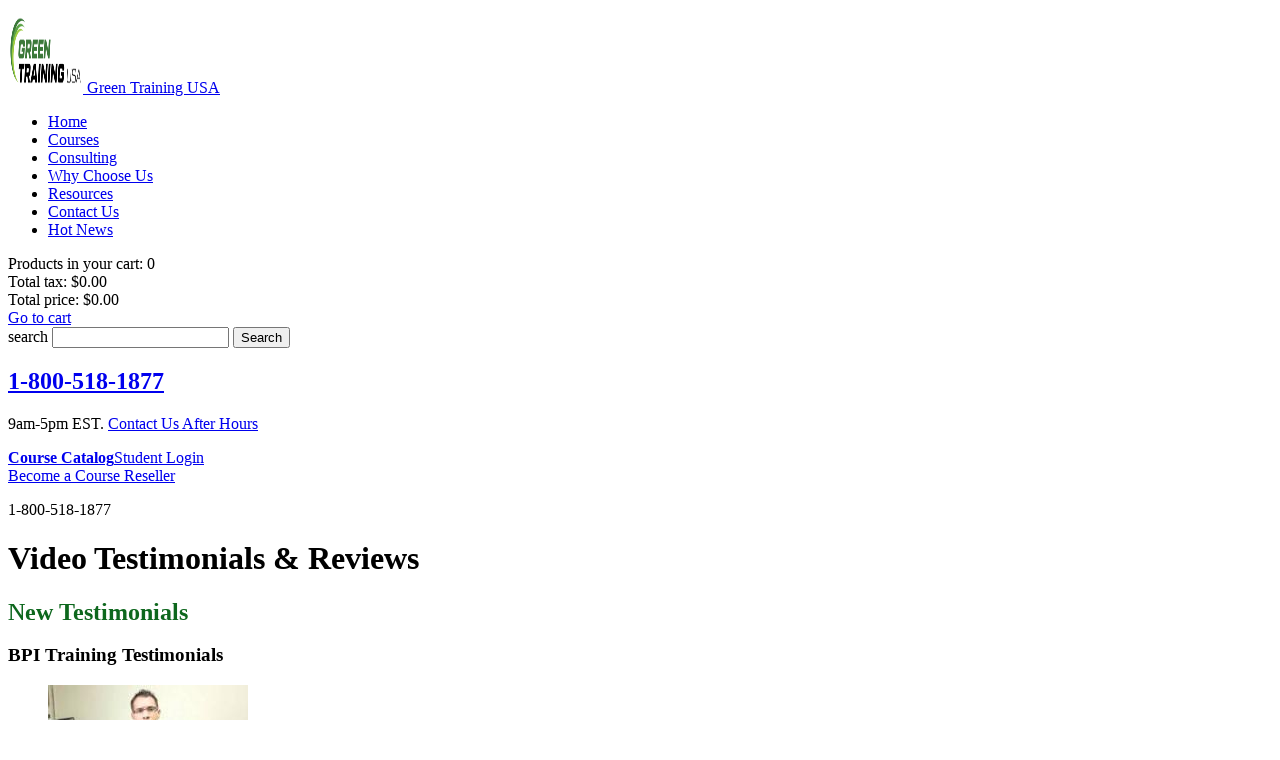

--- FILE ---
content_type: text/html; charset=utf-8
request_url: https://www.greentrainingusa.com/video-testimonials.html
body_size: 14182
content:
<!DOCTYPE html><!--[if IE 7 ]><html class="ie ie7" lang="en"> <![endif]-->
<!--[if IE 8 ]><html class="ie ie8" lang="en"> <![endif]-->
<!--[if IE 9 ]><html class="ie ie9" lang="en"> <![endif]-->
<!--[if !(IE)]><!-->
<html class="desktop" lang="en">
<!--<![endif]-->
<head>
    <title>Video Testimonials - Green Training USA Reviews for BPI, RESNET, BOMI Courses</title>            <meta charset="utf-8">
        <meta name="keywords" content="Green Training USA Reviews, Green Training USA Testimonials, BPI training reviews," >
        <meta name="description" content="Green Training USA video reviews &amp; testimonials about instructors,class size, curriculum materials and more" >
        <meta name="author" content="FlexKit" >
        <meta name="HandheldFriendly" content="True" >
        <meta name="MobileOptimized" content="480" >
        <meta name="viewport" content="width=device-width, initial-scale=1" >
        <meta name="mobile-web-app-capable" content="yes" >
        <meta name="apple-mobile-web-app-capable" content="yes" >
        <meta name="apple-mobile-web-app-status-bar-style" content="black" >
        <meta name="apple-mobile-web-app-title" content="Video Testimonials - Green Training USA Reviews for BPI, RESNET, BOMI Courses" >
        <meta name="application-name" content="Video Testimonials - Green Training USA Reviews for BPI, RESNET, BOMI Courses" >
        <meta name="msapplication-tooltip" content="Green Training USA video reviews &amp; testimonials about instructors,class size, curriculum materials and more" >
        <meta name="msapplication-TileColor" content="#ffffff" >
        <meta name="msapplication-TileImage" content="../../plugins/widcard/system/userdata/icons/app-icon-144x144.png" >
        <meta name="theme-color" content="#3F51B5" >
        <meta name="facebook-domain-verification" content="ky63xh14onf3qd9vfa8cay9xfi1o4b" >            <link href="https://www.greentrainingusa.com/video-testimonials.html" rel="canonical" >
        <link href="https://www.greentrainingusa.com/tmp/05917208b26fb2b8cc86d729822138c440cf8a56.concat.min.css" media="screen" rel="stylesheet" type="text/css" >
<script type="text/javascript" src="https://ajax.googleapis.com/ajax/libs/jquery/3.5.1/jquery.min.js"></script>
<script type="text/javascript" src="https://ajax.googleapis.com/ajax/libs/jqueryui/1.12.1/jquery-ui.min.js"></script>

<script type="text/javascript" src="https://www.greentrainingusa.com/tmp/506ea1dfcd729cda161f0db374da22e8248372f5.concat.min.js"></script>
<script type="text/javascript" src="https://www.googletagmanager.com/gtag/js?id=UA-8877363-1"></script>
<script type="text/javascript" src="https://www.googletagmanager.com/gtag/js?id=AW-953556211"></script>
<!-- Include head template -->
<!--[if IE]><meta http-equiv="X-UA-Compatible" content="IE=edge"><![endif]-->
<!-- FB meta from the widget -->
<meta property="og:title" content="Video Testimonials - Green Training USA Reviews for BPI, RESNET, BOMI Courses"/>
<meta property="og:type" content="website"/>
<meta property="og:url" content="https://www.greentrainingusa.com/video-testimonials.html"/>
<meta property="og:image" content="https://www.greentrainingusa.com/previews/video-testimonials.jpg"/>
<meta property="og:site_name" content="www.greentrainingusa.com"/>
<meta property="og:description" content="Green Training USA video reviews &amp; testimonials about instructors,class size, curriculum materials and more"/>
<!-- Mobile Specific Metas -->
<!--[if IE]><meta http-equiv="cleartype" content="on"><![endif]-->
<!-- Add to homescreen for Chrome on Android -->
<!-- Add to homescreen for Safari on iOS -->
<!-- PWA -->
<link rel="manifest" href="https://www.greentrainingusa.com/manifest.json"/>
<!-- Favicons -->
<!-- Favicon Generator => http://realfavicongenerator.net/ -->
<!-- iOS -->
<link rel="apple-touch-icon" sizes="57x57" href="../../plugins/widcard/system/userdata/icons/apple-icon-57x57.png"/>
<link rel="apple-touch-icon" sizes="60x60" href="../../plugins/widcard/system/userdata/icons/apple-icon-60x60.png"/>
<link rel="apple-touch-icon" sizes="72x72" href="../../plugins/widcard/system/userdata/icons/apple-icon-72x72.png"/>
<link rel="apple-touch-icon" sizes="76x76" href="../../plugins/widcard/system/userdata/icons/apple-icon-76x76.png"/>
<link rel="apple-touch-icon" sizes="114x114" href="../../plugins/widcard/system/userdata/icons/apple-icon-114x114.png"/>
<link rel="apple-touch-icon" sizes="120x120" href="../../plugins/widcard/system/userdata/icons/apple-icon-120x120.png"/>
<link rel="apple-touch-icon" sizes="144x144" href="../../plugins/widcard/system/userdata/icons/apple-icon-144x144.png"/>
<link rel="apple-touch-icon" sizes="152x152" href="../../plugins/widcard/system/userdata/icons/apple-icon-152x152.png"/>
<link rel="apple-touch-icon" sizes="180x180" href="../../plugins/widcard/system/userdata/icons/apple-icon-180x180.png"/>
<!-- Win8 -->
<!-- Theme color for chrome mobile browser -->
<!-- Desktop and Android -->
<link rel="icon" type="image/png" href="../../plugins/widcard/system/userdata/icons/app-icon-16x16.png" sizes="16x16"/>
<link rel="icon" type="image/png" href="../../plugins/widcard/system/userdata/icons/app-icon-32x32.png" sizes="32x32"/>
<link rel="icon" type="image/png" href="../../plugins/widcard/system/userdata/icons/app-icon-192x192.png" sizes="192x192"/>
<!--[if IE]><link rel="shortcut icon" href=https://www.greentrainingusa.com/themes/gtusa2017/images/favicon/favicon.ico><![endif]-->
<!-- WEB FONTS -->
<link href="https://fonts.googleapis.com/css?family=Montserrat:400,600,700,800%7COpen+Sans:400,700,800%7CPT+Serif:400i" rel="preload" as="font" media="all"/>
<!-- Change the symbol '|' to '%7C' and add 'media="all"' for the W3C validator and put: rel="preload" as="font"(sometimes not working) -->
<!-- CSS -->
<!-- HTML5shiv and selectivizr.js IE support of HTML5 elements and CSS3 pseudo-classes, attribute selectors -->
<!--[if lte IE 9]><script src="https://www.greentrainingusa.com/themes/gtusa2017/js/system/ie-pack.min.js"></script><![endif]-->
<!-- flexkit 1.6.4 -->
<!-- START Global site tag (gtag.js) - Google Analytics -->
<!-- END Global site tag (gtag.js) - Google Analytics -->
<!-- Global site tag (gtag.js) - Google Ads: 953556211 -->
<!-- Facebook Pixel Code -->
<noscript><img height="1" width="1" style="display:none" src="https://www.facebook.com/tr?id=203573033746112&amp;ev=PageView&amp;noscript=1"/></noscript>
<!-- End Facebook Pixel Code -->
<!-- Facebook Ads Verification Code -->
<!-- End Facebook Ads Verification Code -->
<!--JB Tracker-->
<!--/JB Tracker-->
<!-- SeoData_GoogleAnalytic--><script async src="https://www.googletagmanager.com/gtag/js?id=UA-139045438-4"></script>
	<script>
	window.dataLayer = window.dataLayer || [];
	function gtag(){dataLayer.push(arguments);}
	gtag('js', new Date());
	setTimeout(function () { gtag('event', '15_seconds', {'event_label': 'read'})},15000);
	gtag('config', 'UA-139045438-4');
	</script><!-- END_SeoData_GoogleAnalytic-->
<!-- SeoData_Netcontent--><!-- END_SeoData_Netcontent-->
</head>
<body onload="_googWcmGet('number', '1-800-518-1877')">
<!-- SeoData_Netcontent--><!-- END_SeoData_Netcontent-->
 

<div id="dialog" style="display:none; clear:both;"><img src="https://www.greentrainingusa.com/themes/gtusa2017/images/popup_dialong_redirection.jpg" onclick="$('#dialog').dialog('close');" border="0" alt="Redirection dialog" /></div>

<div id="wrap">

    <header class="d-visible">
    <div class="container" id="bottom-nav">
        <div class="logo grid_3 t-grid_2 omega t-omega" itemscope itemtype="http://schema.org/Organization">
            
            <a href="https://www.greentrainingusa.com/" title="Green Training USA" itemprop="url">
                <img src="https://www.greentrainingusa.com/plugins/widcard/system/userdata/CorporateLogo.png" alt="Video Testimonials & Reviews" width="75" height="85" itemprop="logo">
                <span itemprop="name">Green Training USA</span>
            </a>
        </div>
        <nav id="main-menu" class="grid_9 t-grid_2 alpha t-alpha">    <ul class="main_menu" role="menubar"><li class="category cat-1" role="none"><!---->

<!--<a href="https://www.greentrainingusa.com/" title="Green Training">Home</a>-->

<!---->



<a href="https://www.greentrainingusa.com/"
    role="menuitem" 
    >
    Home
</a>
 
</li><li class="category cat-2" role="none"><!---->

<!--<a href="https://www.greentrainingusa.com/all-courses.html" title="Find Your Course">Courses</a>-->

<!---->



<a href="https://www.greentrainingusa.com/all-courses.html"
    role="menuitem" 
    >
    Courses
</a>
 
</li><li class="category cat-3" role="none"><!---->

<!--<a href="https://www.greentrainingusa.com/consulting-services.html" title="Consulting Services">Consulting</a>-->

<!---->



<a href="https://www.greentrainingusa.com/consulting-services.html"
    role="menuitem" 
    >
    Consulting
</a>
 
</li><li class="category cat-4" role="none"><!---->

<!--<a href="https://www.greentrainingusa.com/why-choose-us.html" title="Why Choose Us">Why Choose Us</a>-->

<!---->



<a href="https://www.greentrainingusa.com/why-choose-us.html"
    role="menuitem" 
    >
    Why Choose Us
</a>
 
</li><li class="category cat-5" role="none"><!---->

<!--<a href="https://www.greentrainingusa.com/student-resources.html" title="Student Resources">Resources</a>-->

<!---->



<a href="https://www.greentrainingusa.com/student-resources.html"
    role="menuitem" 
    >
    Resources
</a>
 
</li><li class="category cat-6" role="none"><!---->

<!--<a href="https://www.greentrainingusa.com/contact-us.html" title="Contact Us">Contact Us</a>-->

<!---->



<a href="https://www.greentrainingusa.com/contact-us.html"
    role="menuitem" 
    >
    Contact Us
</a>
 
</li><li class="category cat-7" role="none"><!---->

<!--<a href="https://www.greentrainingusa.com/news/" title="Home Energy Improvement Blog">Hot News</a>-->

<!---->



<a href="https://www.greentrainingusa.com/news/"
    role="menuitem" 
    >
    Hot News
</a>
 
</li></ul><div class="toaster-cart">
	<div class="cartblock-items-row">
		<span>Products in your cart:</span>
		<span class="toaster-cart-quantity cart-items-count">0</span>
	</div>
	<div class="cartblock-totaltax-row">
		<span>Total tax:</span>
		<span class="toaster-cart-quantity cart-total-tax">$0.00</span>
	</div>
	<div class="cartblock-totalprice-row">
		<span>Total price:</span>
		<span class="toaster-cart-quantity cart-total-price">$0.00</span>
	</div>
	<div class="cartblock-gotocart-row"><a href="checkout.html" title="Go to shopping cart">Go to cart</a></div>
</div></nav>
    </div>
    <div id="top-nav">
        <div class="container">
            <div class="search-block">
                <!--<span class="search-title">{$ header:search-title:static}</span>-->
                <form id="search-form" class="search-form" action="https://www.greentrainingusa.com/search-results.html"
      method="get">
    <label for="search" class="hidden required">search</label>
    <span class="search-block-element">
        
<input type="text" name="search" id="search" value="" class="search-input" aria-label="search">    </span>
            <button type="submit">Search</button>
</form>

            </div>
            <div class="phone t-grid_4">
                <h2><!--<span>Toll-<br>Free</span>--><a onclick="goog_report_conversion('tel:1-800-518-1877')" href="#">1-800-518-1877</a></h2>
                <div style="text-align: left;">9am-5pm EST. <a href="https://www.greentrainingusa.com/contact-us.html">Contact Us After Hours</a></div>
            </div>
            <div class="login t-grid_2"><p><a href="/media/downloads/Course_Catalog_2025.pdf" target="_blank" rel="noopener"><strong>Course Catalog</strong></a><a class="" href="http://elearn.energyauditcourses.com/login/index.php" target="_blank" rel="noopener">Student Login</a><br /><a href="https://www.greentrainingusa.com/reseller-program.html" title="Become a Course Reseller">Become a Course Reseller</a></p></div>
        </div>
    </div>
</header>
<span id="number" class="hide">1-800-518-1877</span>
    <div class="container pb50px">
        <div class="grid_8" id="content">
            <div class="heading-wrap"><div class="img">    </div><h1>Video Testimonials & Reviews</h1></div>
            <div class="top-fa">
                <p><span style="font-size: 24px; color: #0d671d; background-color: #ffffff;"><strong>New Testimonials </strong></span></p>
            </div>
            <div class="txt-box">
                <div class="teaser-logo"></div>
                <h3>BPI Training Testimonials</h3>
        <ul class="featureditem General-Testimonials ">
                                    <li>
                
                                                                        
                                                        <a class="page-teaser-image" href="https://www.greentrainingusa.com/green-training-usa-testimonial-by-mark-brescia.html" ><img loading="lazy" alt="Green Training USA - Testimonial by Mark Brescia" src="https://www.greentrainingusa.com/previews/green-training-usa-testimonial-by-mark-brescia.jpg" width="200" height="114" /></a>
                                                                                                    <a href="https://www.greentrainingusa.com/green-training-usa-testimonial-by-mark-brescia.html"  class="page-title">
                        Green Training USA - Testimonial by Mark Brescia                    </a>
                                                                <span></span>
                            </li>
                                    <li>
                
                                                                        
                                                        <a class="page-teaser-image" href="https://www.greentrainingusa.com/green-training-usa-testimonial-by-michael-gaffney.html" ><img loading="lazy" alt="Green Training USA - Testimonial by Michael Gaffney" src="https://www.greentrainingusa.com/previews/green-training-usa-testimonial-by-michael-gaffney.jpg" width="200" height="114" /></a>
                                                                                                    <a href="https://www.greentrainingusa.com/green-training-usa-testimonial-by-michael-gaffney.html"  class="page-title">
                        Green Training USA - Testimonial by Michael Gaffney                    </a>
                                                                <span></span>
                            </li>
                                    <li>
                
                                                                        
                                                        <a class="page-teaser-image" href="https://www.greentrainingusa.com/green-training-usa-testimonial-by-john-faulkner.html" ><img loading="lazy" alt="Green Training USA - Testimonial by John Faulkner" src="https://www.greentrainingusa.com/previews/green-training-usa-testimonial-by-john-faulkner.jpg" width="200" height="114" /></a>
                                                                                                    <a href="https://www.greentrainingusa.com/green-training-usa-testimonial-by-john-faulkner.html"  class="page-title">
                        Green Training USA - Testimonial by John Faulkner                    </a>
                                                                <span></span>
                            </li>
                                    <li>
                
                                                                        
                                                        <a class="page-teaser-image" href="https://www.greentrainingusa.com/green-training-usa-testimonial-by-john-simpson.html" ><img loading="lazy" alt="Green Training USA - Testimonial by John Simpson" src="https://www.greentrainingusa.com/previews/green-training-usa-testimonial-by-john-simpson.jpg" width="200" height="114" /></a>
                                                                                                    <a href="https://www.greentrainingusa.com/green-training-usa-testimonial-by-john-simpson.html"  class="page-title">
                        Green Training USA - Testimonial by John Simpson                    </a>
                                                                <span></span>
                            </li>
                                    <li>
                
                                                                        
                                                        <a class="page-teaser-image" href="https://www.greentrainingusa.com/green-training-usa-testimonial-by-tim-jones.html" ><img loading="lazy" alt="Green Training USA - Testimonial by Tim Jones" src="https://www.greentrainingusa.com/previews/green-training-usa-testimonial-by-tim-jones.jpg" width="200" height="114" /></a>
                                                                                                    <a href="https://www.greentrainingusa.com/green-training-usa-testimonial-by-tim-jones.html"  class="page-title">
                        Green Training USA - Testimonial by Tim Jones                    </a>
                                                                <span></span>
                            </li>
                                    <li>
                
                                                                        
                                                        <a class="page-teaser-image" href="https://www.greentrainingusa.com/green-training-usa-testimonial-by-matt-mcdaniel.html" ><img loading="lazy" alt="Green Training USA - Testimonial by Matt McDaniel" src="https://www.greentrainingusa.com/previews/green-training-usa-testimonial-by-matt-mcdaniel.jpg" width="200" height="114" /></a>
                                                                                                    <a href="https://www.greentrainingusa.com/green-training-usa-testimonial-by-matt-mcdaniel.html"  class="page-title">
                        Green Training USA - Testimonial by Matt McDaniel                    </a>
                                                                <span></span>
                            </li>
                                    <li>
                
                                                                        
                                                        <a class="page-teaser-image" href="https://www.greentrainingusa.com/green-training-usa-testimonial-by-nick-neboshynsky.html" ><img loading="lazy" alt="Green Training USA - Testimonial by Nick Neboshynsky" src="https://www.greentrainingusa.com/previews/green-training-usa-testimonial-by-nick-neboshynsky.jpg" width="200" height="114" /></a>
                                                                                                    <a href="https://www.greentrainingusa.com/green-training-usa-testimonial-by-nick-neboshynsky.html"  class="page-title">
                        Green Training USA - Testimonial by Nick Neboshynsky                    </a>
                                                                <span></span>
                            </li>
                                    <li>
                
                                                                        
                                                        <a class="page-teaser-image" href="https://www.greentrainingusa.com/green-training-usa-testimonial-by-long-engineering.html" ><img loading="lazy" alt="Green Training USA - Testimonial by Long Engineering" src="https://www.greentrainingusa.com/previews/green-training-usa-testimonial-by-long-engineering.jpg" width="200" height="114" /></a>
                                                                                                    <a href="https://www.greentrainingusa.com/green-training-usa-testimonial-by-long-engineering.html"  class="page-title">
                        Green Training USA - Testimonial by Long Engineering                    </a>
                                                                <span></span>
                            </li>
                                    <li>
                
                                                                        
                                                        <a class="page-teaser-image" href="https://www.greentrainingusa.com/green-training-usa-testimonial-by-buck-thompson-bpi-training.html" ><img loading="lazy" alt="Green Training USA - Testimonial by Buck Thompson (BPI Training)" src="https://www.greentrainingusa.com/previews/green-training-usa-testimonial-by-buck-thompson-bpi-training.jpg" width="200" height="114" /></a>
                                                                                                    <a href="https://www.greentrainingusa.com/green-training-usa-testimonial-by-buck-thompson-bpi-training.html"  class="page-title">
                        Green Training USA - Testimonial by Buck Thompson (BPI Training)                    </a>
                                                                <span></span>
                            </li>
                                    <li>
                
                                                                        
                                                        <a class="page-teaser-image" href="https://www.greentrainingusa.com/green-training-usa-testimonial-by-charles-kleinsmith.html" ><img loading="lazy" alt="Green Training USA - Testimonial by Charles Kleinsmith" src="https://www.greentrainingusa.com/previews/green-training-usa-testimonial-by-charles-kleinsmith.jpg" width="300" height="225" /></a>
                                                                                                    <a href="https://www.greentrainingusa.com/green-training-usa-testimonial-by-charles-kleinsmith.html"  class="page-title">
                        Green Training USA - Testimonial by Charles Kleinsmith                    </a>
                                                                <span></span>
                            </li>
                                    <li>
                
                                                                        
                                                        <a class="page-teaser-image" href="https://www.greentrainingusa.com/green-training-usa-testimonial-by-mike-hartman.html" ><img loading="lazy" alt="Green Training USA - Testimonial by Mike Hartman" src="https://www.greentrainingusa.com/previews/green-training-usa-testimonial-by-mike-hartman.jpg" width="200" height="114" /></a>
                                                                                                    <a href="https://www.greentrainingusa.com/green-training-usa-testimonial-by-mike-hartman.html"  class="page-title">
                        Green Training USA - Testimonial by Mike Hartman                    </a>
                                                                <span></span>
                            </li>
                                    <li>
                
                                                                        
                                                        <a class="page-teaser-image" href="https://www.greentrainingusa.com/green-training-usa-testimonial-by-rosie-trevant.html" ><img loading="lazy" alt="Green Training USA - Testimonial by Rosie Trevant" src="https://www.greentrainingusa.com/previews/green-training-usa-testimonial-by-rosie-trevant.jpg" width="200" height="114" /></a>
                                                                                                    <a href="https://www.greentrainingusa.com/green-training-usa-testimonial-by-rosie-trevant.html"  class="page-title">
                        Green Training USA - Testimonial by Rosie Trevant                    </a>
                                                                <span></span>
                            </li>
                    </ul>

<h3><span>HERS Rater Training Testimonials</span></h3>
        <ul class="featureditem HERS-Rater-Testimonials ">
                                    <li>
                
                                                                        
                                                        <a class="page-teaser-image" href="https://www.greentrainingusa.com/hers-rater-training-testimonial-for-green-training-usa-by-john-darpino.html" ><img loading="lazy" alt="HERS Rater Training - Testimonial for Green Training USA - By John Darpino" src="https://www.greentrainingusa.com/previews/hers-rater-training-testimonial-for-green-training-usa-by-john-darpino.jpg" width="200" height="114" /></a>
                                                                                                    <a href="https://www.greentrainingusa.com/hers-rater-training-testimonial-for-green-training-usa-by-john-darpino.html"  class="page-title">
                        HERS Rater Training - Testimonial for Green Training USA - By John Darpino                    </a>
                                                                <span></span>
                            </li>
                                    <li>
                
                                                                        
                                                        <a class="page-teaser-image" href="https://www.greentrainingusa.com/hers-rater-training-testimonial-for-green-training-usa-by-dave-evans.html" ><img loading="lazy" alt="HERS Rater Training - Testimonial for Green Training USA - By Dave Evans" src="https://www.greentrainingusa.com/previews/hers-rater-training-testimonial-for-green-training-usa-by-dave-evans.jpg" width="200" height="114" /></a>
                                                                                                    <a href="https://www.greentrainingusa.com/hers-rater-training-testimonial-for-green-training-usa-by-dave-evans.html"  class="page-title">
                        HERS Rater Training - Testimonial for Green Training USA - By Dave Evans                    </a>
                                                                <span></span>
                            </li>
                                    <li>
                
                                                                        
                                                        <a class="page-teaser-image" href="https://www.greentrainingusa.com/hers-rater-training-testimonial-for-green-training-usa-by-jim-culner.html" ><img loading="lazy" alt="HERS Rater Training - Testimonial for Green Training USA - By Jim Culner" src="https://www.greentrainingusa.com/previews/hers-rater-training-testimonial-for-green-training-usa-by-jim-culner.jpg" width="200" height="114" /></a>
                                                                                                    <a href="https://www.greentrainingusa.com/hers-rater-training-testimonial-for-green-training-usa-by-jim-culner.html"  class="page-title">
                        HERS Rater Training - Testimonial for Green Training USA - By Jim Culner                    </a>
                                                                <span></span>
                            </li>
                                    <li>
                
                                                                        
                                                        <a class="page-teaser-image" href="https://www.greentrainingusa.com/hers-rater-training-testimonial-for-green-training-usa-by-dave-trudeau.html" ><img loading="lazy" alt="HERS Rater Training - Testimonial for Green Training USA - By Dave Trudeau" src="https://www.greentrainingusa.com/previews/hers-rater-training-testimonial-for-green-training-usa-by-dave-trudeau.jpg" width="200" height="114" /></a>
                                                                                                    <a href="https://www.greentrainingusa.com/hers-rater-training-testimonial-for-green-training-usa-by-dave-trudeau.html"  class="page-title">
                        HERS Rater Training - Testimonial for Green Training USA - By Dave Trudeau                    </a>
                                                                <span></span>
                            </li>
                    </ul>

<h3><span>Weatherization Installer Training Testimonials</span></h3>
        <ul class="featureditem Weatherization-Installer-Testimonials ">
                                    <li>
                
                                                                        
                                                        <a class="page-teaser-image" href="https://www.greentrainingusa.com/weatherization-installer-training-testimonial-for-green-training-usa-riverside-ca.html" ><img loading="lazy" alt="Weatherization Installer Training - Testimonial for Green Training USA - Riverside CA" src="https://www.greentrainingusa.com/previews/weatherization-installer-training-testimonial-for-green-training-usa-riverside-ca.jpg" width="200" height="114" /></a>
                                                                                                    <a href="https://www.greentrainingusa.com/weatherization-installer-training-testimonial-for-green-training-usa-riverside-ca.html"  class="page-title">
                        Weatherization Installer Training - Testimonial for Green Training USA - Riverside CA                    </a>
                                                                <span></span>
                            </li>
                                    <li>
                
                                                                        
                                                        <a class="page-teaser-image" href="https://www.greentrainingusa.com/weatherization-installer-training-testimonial-for-green-training-usa-miami-fl.html" ><img loading="lazy" alt="Weatherization Installer Training - Testimonial for Green Training USA - Miami FL" src="https://www.greentrainingusa.com/previews/weatherization-installer-training-testimonial-for-green-training-usa-miami-fl.jpg" width="200" height="114" /></a>
                                                                                                    <a href="https://www.greentrainingusa.com/weatherization-installer-training-testimonial-for-green-training-usa-miami-fl.html"  class="page-title">
                        Weatherization Installer Training - Testimonial for Green Training USA - Miami FL                    </a>
                                                                <span></span>
                            </li>
                                    <li>
                
                                                                        
                                                        <a class="page-teaser-image" href="https://www.greentrainingusa.com/weatherization-installer-training-testimonial-for-green-training-usa-san-francisco-ca.html" ><img loading="lazy" alt="Weatherization Installer Training - Testimonial for Green Training USA - San Francisco CA" src="https://www.greentrainingusa.com/previews/weatherization-installer-training-testimonial-for-green-training-usa-san-francisco-ca.jpg" width="200" height="114" /></a>
                                                                                                    <a href="https://www.greentrainingusa.com/weatherization-installer-training-testimonial-for-green-training-usa-san-francisco-ca.html"  class="page-title">
                        Weatherization Installer Training - Testimonial for Green Training USA - San Francisco CA                    </a>
                                                                <span></span>
                            </li>
                                    <li>
                
                                                                        
                                                        <a class="page-teaser-image" href="https://www.greentrainingusa.com/weatherization-installer-training-testimonial-for-green-training-usa-detroit-mi.html" ><img loading="lazy" alt="Weatherization Installer Training - Testimonial for Green Training USA - Detroit MI" src="https://www.greentrainingusa.com/previews/weatherization-installer-training-testimonial-for-green-training-usa-detroit-mi.jpg" width="200" height="114" /></a>
                                                                                                    <a href="https://www.greentrainingusa.com/weatherization-installer-training-testimonial-for-green-training-usa-detroit-mi.html"  class="page-title">
                        Weatherization Installer Training - Testimonial for Green Training USA - Detroit MI                    </a>
                                                                <span></span>
                            </li>
                                    <li>
                
                                                                        
                                                        <a class="page-teaser-image" href="https://www.greentrainingusa.com/weatherization-installer-training-testimonial-for-green-training-usa-boston-ma.html" ><img loading="lazy" alt="Weatherization Installer Training - Testimonial for Green Training USA - Boston MA" src="https://www.greentrainingusa.com/previews/weatherization-installer-training-testimonial-for-green-training-usa-boston-ma.jpg" width="200" height="114" /></a>
                                                                                                    <a href="https://www.greentrainingusa.com/weatherization-installer-training-testimonial-for-green-training-usa-boston-ma.html"  class="page-title">
                        Weatherization Installer Training - Testimonial for Green Training USA - Boston MA                    </a>
                                                                <span></span>
                            </li>
                                    <li>
                
                                                                        
                                                        <a class="page-teaser-image" href="https://www.greentrainingusa.com/weatherization-installer-training-testimonial-for-green-training-usa-atlanta-ga.html" ><img loading="lazy" alt="Weatherization Installer Training - Testimonial for Green Training USA - Atlanta GA" src="https://www.greentrainingusa.com/previews/weatherization-installer-training-testimonial-for-green-training-usa-atlanta-ga.jpg" width="200" height="114" /></a>
                                                                                                    <a href="https://www.greentrainingusa.com/weatherization-installer-training-testimonial-for-green-training-usa-atlanta-ga.html"  class="page-title">
                        Weatherization Installer Training - Testimonial for Green Training USA - Atlanta GA                    </a>
                                                                <span></span>
                            </li>
                    </ul>

<h3>BOMI Training Testimonials</h3>
        <ul class="featureditem BOMI-Testimonials ">
                                    <li>
                
                                                                        
                                                        <a class="page-teaser-image" href="https://www.greentrainingusa.com/bomi-training-testimonial-for-green-training-usa-los-angeles-ca.html" ><img loading="lazy" alt="BOMI Training - Testimonial for Green Training USA - Los Angeles CA" src="https://www.greentrainingusa.com/previews/bomi-training-testimonial-for-green-training-usa-los-angeles-ca.jpg" width="200" height="114" /></a>
                                                                                                    <a href="https://www.greentrainingusa.com/bomi-training-testimonial-for-green-training-usa-los-angeles-ca.html"  class="page-title">
                        BOMI Training - Testimonial for Green Training USA - Los Angeles CA                    </a>
                                                                <span></span>
                            </li>
                                    <li>
                
                                                                        
                                                        <a class="page-teaser-image" href="https://www.greentrainingusa.com/bomi-training-testimonial-for-green-training-usa-philadelphia-pa.html" ><img loading="lazy" alt="BOMI Training - Testimonial for Green Training USA - Philadelphia PA" src="https://www.greentrainingusa.com/previews/bomi-training-testimonial-for-green-training-usa-philadelphia-pa.jpg" width="200" height="114" /></a>
                                                                                                    <a href="https://www.greentrainingusa.com/bomi-training-testimonial-for-green-training-usa-philadelphia-pa.html"  class="page-title">
                        BOMI Training - Testimonial for Green Training USA - Philadelphia PA                    </a>
                                                                <span></span>
                            </li>
                                    <li>
                
                                                                        
                                                        <a class="page-teaser-image" href="https://www.greentrainingusa.com/bomi-training-testimonial-for-green-training-usa-washington-dc.html" ><img loading="lazy" alt="BOMI Training - Testimonial for Green Training USA - Washington DC" src="https://www.greentrainingusa.com/previews/bomi-training-testimonial-for-green-training-usa-washington-dc.jpg" width="200" height="114" /></a>
                                                                                                    <a href="https://www.greentrainingusa.com/bomi-training-testimonial-for-green-training-usa-washington-dc.html"  class="page-title">
                        BOMI Training - Testimonial for Green Training USA - Washington DC                    </a>
                                                                <span></span>
                            </li>
                                    <li>
                
                                                                        
                                                        <a class="page-teaser-image" href="https://www.greentrainingusa.com/bomi-training-testimonial-for-green-training-usa-new-york-ny.html" ><img loading="lazy" alt="BOMI Training - Testimonial for Green Training USA - New York NY" src="https://www.greentrainingusa.com/previews/bomi-training-testimonial-for-green-training-usa-new-york-ny.jpg" width="200" height="114" /></a>
                                                                                                    <a href="https://www.greentrainingusa.com/bomi-training-testimonial-for-green-training-usa-new-york-ny.html"  class="page-title">
                        BOMI Training - Testimonial for Green Training USA - New York NY                    </a>
                                                                <span></span>
                            </li>
                                    <li>
                
                                                                        
                                                        <a class="page-teaser-image" href="https://www.greentrainingusa.com/bomi-training-testimonial-for-green-training-usa-houston-tx.html" ><img loading="lazy" alt="BOMI Training - Testimonial for Green Training USA - Houston TX" src="https://www.greentrainingusa.com/previews/bomi-training-testimonial-for-green-training-usa-houston-tx.jpg" width="200" height="114" /></a>
                                                                                                    <a href="https://www.greentrainingusa.com/bomi-training-testimonial-for-green-training-usa-houston-tx.html"  class="page-title">
                        BOMI Training - Testimonial for Green Training USA - Houston TX                    </a>
                                                                <span></span>
                            </li>
                                    <li>
                
                                                                        
                                                        <a class="page-teaser-image" href="https://www.greentrainingusa.com/bomi-training-testimonial-for-green-training-usa-dallas-tx.html" ><img loading="lazy" alt="BOMI Training - Testimonial for Green Training USA - Dallas TX" src="https://www.greentrainingusa.com/previews/bomi-training-testimonial-for-green-training-usa-dallas-tx.jpg" width="200" height="114" /></a>
                                                                                                    <a href="https://www.greentrainingusa.com/bomi-training-testimonial-for-green-training-usa-dallas-tx.html"  class="page-title">
                        BOMI Training - Testimonial for Green Training USA - Dallas TX                    </a>
                                                                <span></span>
                            </li>
                                    <li>
                
                                                                        
                                                        <a class="page-teaser-image" href="https://www.greentrainingusa.com/bomi-training-testimonial-for-green-training-usa-chicago-il.html" ><img loading="lazy" alt="BOMI Training - Testimonial for Green Training USA - Chicago IL" src="https://www.greentrainingusa.com/previews/bomi-training-testimonial-for-green-training-usa-chicago-il.jpg" width="200" height="114" /></a>
                                                                                                    <a href="https://www.greentrainingusa.com/bomi-training-testimonial-for-green-training-usa-chicago-il.html"  class="page-title">
                        BOMI Training - Testimonial for Green Training USA - Chicago IL                    </a>
                                                                <span></span>
                            </li>
                    </ul>

<h3><span>Videos with Larry Zarker, Chief Executive of BPI</span></h3>
        <ul class="featureditem Videos-with-Larry-Zarker ">
                                    <li>
                
                                                                        
                                                        <a class="page-teaser-image" href="https://www.greentrainingusa.com/bpi-analyst-envelope-combo-videos.html" ><img loading="lazy" alt="Why Get the BPI Analyst/Envelope COMBO?" src="https://www.greentrainingusa.com/previews/bpi-analyst-envelope-combo-videos.jpg" width="200" height="114" /></a>
                                                                                                    <a href="https://www.greentrainingusa.com/bpi-analyst-envelope-combo-videos.html"  class="page-title">
                        Why Get the BPI Analyst/Envelope COMBO?                    </a>
                                                                <span>Click to Watch</span>
                            </li>
                                    <li>
                
                                                                        
                                                        <a class="page-teaser-image" href="https://www.greentrainingusa.com/whats-bpis-rbe-wh-alci-certification.html" ><img loading="lazy" alt="What's BPI's RBE-WH-ALCI Certification?" src="https://www.greentrainingusa.com/previews/whats-bpis-rbe-wh-alci-certification.jpg" width="200" height="114" /></a>
                                                                                                    <a href="https://www.greentrainingusa.com/whats-bpis-rbe-wh-alci-certification.html"  class="page-title">
                        What's BPI's RBE-WH-ALCI Certification?                    </a>
                                                                <span>Click to Watch</span>
                            </li>
                                    <li>
                
                                                                        
                                                        <a class="page-teaser-image" href="https://www.greentrainingusa.com/why-become-a-bpi-analyst.html" ><img loading="lazy" alt="Why Become a BPI Analyst?" src="https://www.greentrainingusa.com/previews/why-become-a-bpi-analyst.jpg" width="200" height="114" /></a>
                                                                                                    <a href="https://www.greentrainingusa.com/why-become-a-bpi-analyst.html"  class="page-title">
                        Why Become a BPI Analyst?                    </a>
                                                                <span>Click to Watch</span>
                            </li>
                                    <li>
                
                                                                        
                                                        <a class="page-teaser-image" href="https://www.greentrainingusa.com/bpi-resnet-or-nate.html" ><img loading="lazy" alt="BPI, RESNET or NATE?" src="https://www.greentrainingusa.com/previews/bpi-resnet-or-nate.jpg" width="200" height="114" /></a>
                                                                                                    <a href="https://www.greentrainingusa.com/bpi-resnet-or-nate.html"  class="page-title">
                        BPI, RESNET or NATE?                    </a>
                                                                <span>Click to Watch</span>
                            </li>
                    </ul>

<h3><span>Videos With Steve Baden, Chief Executive of RESNET</span></h3>
        <ul class="featureditem Videos-With-Steve-Baden ">
                                    <li>
                
                                                                        
                                                        <a class="page-teaser-image" href="https://www.greentrainingusa.com/resnet-or-bpi-certification.html" ><img loading="lazy" alt="RESNET or BPI Certification? " src="https://www.greentrainingusa.com/previews/resnet-or-bpi-certification.jpg" width="200" height="114" /></a>
                                                                                                                                        <a href="https://www.greentrainingusa.com/resnet-or-bpi-certification.html" title="RESNET or BPI Certification? "  class="page-title">
                        RESNET or BPI Certification?                    </a>
                                                                <span></span>
                            </li>
                                    <li>
                
                                                                        
                                                        <a class="page-teaser-image" href="https://www.greentrainingusa.com/why-get-your-energysmart-contractor-designation.html" ><img loading="lazy" alt="Why Get Your EnergySmart Contractor Designation?" src="https://www.greentrainingusa.com/previews/why-get-your-energysmart-contractor-designation.jpg" width="200" height="114" /></a>
                                                                                                    <a href="https://www.greentrainingusa.com/why-get-your-energysmart-contractor-designation.html"  class="page-title">
                        Why Get Your EnergySmart Contractor Designation?                    </a>
                                                                <span></span>
                            </li>
                                    <li>
                
                                                                        
                                                        <a class="page-teaser-image" href="https://www.greentrainingusa.com/why-become-a-hers-rater.html" ><img loading="lazy" alt="Why Become a HERS Rater?" src="https://www.greentrainingusa.com/previews/why-become-a-hers-rater.jpg" width="200" height="114" /></a>
                                                                                                    <a href="https://www.greentrainingusa.com/why-become-a-hers-rater.html"  class="page-title">
                        Why Become a HERS Rater?                    </a>
                                                                <span></span>
                            </li>
                                    <li>
                
                                                                        
                                                        <a class="page-teaser-image" href="https://www.greentrainingusa.com/why-become-a-resnet-hesp.html" ><img loading="lazy" alt="Why Become a RESNET HESP?" src="https://www.greentrainingusa.com/previews/why-become-a-resnet-hesp.jpg" width="200" height="114" /></a>
                                                                                                    <a href="https://www.greentrainingusa.com/why-become-a-resnet-hesp.html"  class="page-title">
                        Why Become a RESNET HESP?                    </a>
                                                                <span></span>
                            </li>
                    </ul>

                
                
            </div>
            
        </div>
        <div id="right" class="grid_4">
            <div class="orange-form">
                <p class="head">Contact Us</p>
                <p class="phone">1-800-518-1877</p>
<p class="h6">or request a consultation...</p>
<div>    <form name="consultation" id="consultation"
          action="https://www.greentrainingusa.com/backend/backend_form/receiveform/" method='post'
          enctype="multipart/form-data">
        <form>
  <input type="hidden" name="formsubject" value="Consultation Request" />

  <p>
    <label class="required">Full Name</label>
    <input type="text" name="name" required />
  </p>

  <p>
    <label class="required">E-mail</label>
    <input type="email" name="email" required />
  </p>

  <p>
    <label class="required">Phone</label>
    <input type="tel" name="phone" required />
  </p>        <input type="hidden" name="formName" value="consultation"/>
        <input type="hidden" name="formUrl" value="https://www.greentrainingusa.com/video-testimonials.html"/>
        <input style="display: none;" type="text" id="f4bc6f8316abcc34ff050beae9398a56"
               name="f4bc6f8316abcc34ff050beae9398a56" value="" aria-label="smart" data-secur="smart"/>
                                                <div class="g-recaptcha" data-sitekey="6LdZLBQUAAAAAGkmICdj_M7bsgYV68HgUAQzUi1o"></div>
                <input type="hidden" name="formPageId" value="292"/>
                    <input type="hidden" name="conversionPageUrl"
                   value="https://www.greentrainingusa.com/form-consultation-thank-you.html"/>
                <input type="hidden" name="uploadLimitSize" value="10"/>
        <input type="hidden" name="form-referer" value="">
        <input type="submit" name="submit" value="Send Request"/>
    </form>

<script type="text/javascript">
    $(function () {
        var form = $('#consultation');
        if ($(form).find('input[type="file"]').length > 0) {
            $('#consultation').sisyphus({timeout: 1, excludeFields: $('#consultation input[type="hidden"], #recaptcha_response_field')});
        }
                
        $(document).on('submit', '#consultation', function (e) {
            var valid = validateRequired('consultation'),
                fileField = $(form).find('input[type="file"]');
            if (fileField.length > 0) {
                if(fileField.attr("required") && !fileField.val().length){
                    showMessage('Please select a file',true, 5000);
                    return false;
                }
                return true;
            } else if (!valid) {
                showMessage('Fill in the required fields', true, 5000);
                return false;
            } else {
                e.preventDefault();
                $.ajax({
                    url: form.attr('action'),
                    type: 'post',
                    data: form.serialize(),
                    beforeSend: function () {
                        $(form).find(':submit').addClass('load').prop({
                            'disabled': true
                        });
                    },
                    dataType: 'json',
                    success: function (response) {
                        $(form).find(':submit').removeClass('load').prop({
                            'disabled': false
                        })
                        if (response.error) {

                        } else {
                            if (typeof seotoasterFormSuccessCallback === 'function') {
                                seotoasterFormSuccessCallback();
                            }
                                                        location.href = 'https://www.greentrainingusa.com/form-consultation-thank-you.html';
                            return false;
                                                        $(form).find(':input').each(function () {
                                switch (this.type) {
                                    case 'password':
                                    case 'select-multiple':
                                    case 'select-one':
                                    case 'text':
                                    case 'tel':
                                    case 'email':
                                    case 'textarea':
                                        $(this).val('');
                                        break;
                                    case 'checkbox':
                                    case 'radio':
                                        this.checked = false;
                                        break;
                                }
                            });

                        }
                                                                                                    grecaptcha.reset();
                                                showMessage(response.responseText, response.error, 5000);
                    }
                })
            }
        });

        function validateRequired(forID) {
            var validation = false,
                fields     = $('#'+forID+' .required');

            fields.removeClass('notvalid');
            $.each(fields.not(':hidden'), function() {
                if ($(this).is('input') || $(this).is('textarea')) {
                    if ($(this).not(':input[type=button], :input[type=submit], :input[type=reset], :input[type=checkbox]') && $(this).val().length < 1) {
                        $(this).addClass('notvalid');
                    } else if ($(this).is(':checkbox') || $(this).is(':radio')) {
                        if ($(this).is(':checked')) {
                            $(this).removeClass('notvalid');
                        } else {
                            $(this).addClass('notvalid');
                        }
                    } else {
                        $(this).removeClass('notvalid');
                    }
                } else if ($(this).is('select')) {
                    if (this.type == 'select-one') {
                        if ($(this).val() == 0) {
                            $(this).addClass('notvalid');
                        } else {
                            $(this).removeClass('notvalid');
                        }
                    } else if (this.type == 'select-multiple') {
                        if ($(this).val() == null) {
                            $(this).addClass('notvalid');
                        } else {
                            $(this).removeClass('notvalid');
                        }
                    }
                }
            });
            $('.notvalid').on('blur', function(){
                if ($(this).val().length > 1){
                    $(this).removeClass('notvalid');
                }
            });

            if ($('#' + forID + ' .notvalid').length < 1) validation = true;

            return validation;
        }

    });
</script>
</div>
            </div>
        </div>
    </div>
    <footer itemscope itemtype="http://schema.org/LocalBusiness">
    <div class="container">
    <div class="footer-box grid_3 t-grid_3 fl-left">
            <h3 style="text-align: center; margin-top: 0px"><span style="color: #ffffff; font-size: 24px;"><strong>GREEN TRAINING USA</strong></span></h3>
            <p><br /><span style="font-size: 18px;"><a class="btn btn-footer" href="https://www.greentrainingusa.com/contact-us.html">Contact Us</a></span></p>
<p style="text-align: center;"><a class="btn social icon facebook icon-facebook" target="_blank" rel="noopener" href="http://www.facebook.com/GreenTrainingUSA">Facebook</a>
<a class="btn social icon twitter icon-twitter" target="_blank" rel="noopener" href="https://twitter.com/Green_Training">Twitter</a>
<a class="btn social icon youtube icon-youtube" target="_blank" rel="noopener" href="https://www.youtube.com/user/GreenTrainingUSA">YouTube</a>
<a class="btn social icon linkedin icon-linkedin" target="_blank" rel="noopener" href="https://www.linkedin.com/company/green-training-usa/">LinkedIn</a>
<a class="btn social icon gmb icon-business-icon" target="_blank" rel="noopener"  href="https://goo.gl/maps/9enVCgYmU9rz5WGn6">GMB</a></p>
<h6 style="text-align: center;"><span style="text-decoration: underline; font-size: 16px;"><span style="color: #ffffff;"><a href="https://www.greentrainingusa.com/become-a-trainer-or-proctor.html" title="Become a Trainer or Proctor"><span style="color: #ffffff; text-decoration: underline;">Be a Trainer or Proctor</span></a></span></span></h6>
<h6 style="text-align: center;"><span style="text-decoration: underline; font-size: 16px;"><span style="color: #ffffff;"><a href="https://www.greentrainingusa.com/reseller-program.html" title="Become a Course Reseller">Become a Course Reseller</a></span></span></h6>
<!--
<h6 style="text-align: center;"><span style="text-decoration: underline; font-size: 16px;"><span style="color: #ffffff;"><a href="https://www.greentrainingusa.com/reseller-program.html" title="Become a Course Reseller"><span style="color: #ffffff; text-decoration: underline;">Become a Course Reseller</span></a></span></span></h6>

<p>Enter your email to receive special offers, new course announcements and industry news.<span style="color: #ffffff;"> <strong>Get $10 OFF Any Course!</strong> </span>    <form name="subscription" id="subscription"
          action="https://www.greentrainingusa.com/backend/backend_form/receiveform/" method='post'
          enctype="multipart/form-data">
        <input type="email" name="email" placeholder="YOUR EMAIL*">
<input type="hidden" name="name" value="subscriber">        <input type="hidden" name="formName" value="subscription"/>
        <input type="hidden" name="formUrl" value="https://www.greentrainingusa.com/video-testimonials.html"/>
        <input style="display: none;" type="text" id="0e34d3ad1347c82df1ab33d50b2cf14c"
               name="0e34d3ad1347c82df1ab33d50b2cf14c" value="" aria-label="smart" data-secur="smart"/>
                                                <div class="g-recaptcha" data-sitekey="6LdZLBQUAAAAAGkmICdj_M7bsgYV68HgUAQzUi1o"></div>
                <input type="hidden" name="formPageId" value="292"/>
                    <input type="hidden" name="conversionPageUrl"
                   value="https://www.greentrainingusa.com/form-subscription-thank-you.html"/>
                <input type="hidden" name="uploadLimitSize" value="10"/>
        <input type="hidden" name="form-referer" value="">
        <input type="submit" name="submit" value="subscribe now!"/>
    </form>

<script type="text/javascript">
    $(function () {
        var form = $('#subscription');
        if ($(form).find('input[type="file"]').length > 0) {
            $('#subscription').sisyphus({timeout: 1, excludeFields: $('#subscription input[type="hidden"], #recaptcha_response_field')});
        }
                
        $(document).on('submit', '#subscription', function (e) {
            var valid = validateRequired('subscription'),
                fileField = $(form).find('input[type="file"]');
            if (fileField.length > 0) {
                if(fileField.attr("required") && !fileField.val().length){
                    showMessage('Please select a file',true, 5000);
                    return false;
                }
                return true;
            } else if (!valid) {
                showMessage('Fill in the required fields', true, 5000);
                return false;
            } else {
                e.preventDefault();
                $.ajax({
                    url: form.attr('action'),
                    type: 'post',
                    data: form.serialize(),
                    beforeSend: function () {
                        $(form).find(':submit').addClass('load').prop({
                            'disabled': true
                        });
                    },
                    dataType: 'json',
                    success: function (response) {
                        $(form).find(':submit').removeClass('load').prop({
                            'disabled': false
                        })
                        if (response.error) {

                        } else {
                            if (typeof seotoasterFormSuccessCallback === 'function') {
                                seotoasterFormSuccessCallback();
                            }
                                                        location.href = 'https://www.greentrainingusa.com/form-subscription-thank-you.html';
                            return false;
                                                        $(form).find(':input').each(function () {
                                switch (this.type) {
                                    case 'password':
                                    case 'select-multiple':
                                    case 'select-one':
                                    case 'text':
                                    case 'tel':
                                    case 'email':
                                    case 'textarea':
                                        $(this).val('');
                                        break;
                                    case 'checkbox':
                                    case 'radio':
                                        this.checked = false;
                                        break;
                                }
                            });

                        }
                                                                                                    grecaptcha.reset();
                                                showMessage(response.responseText, response.error, 5000);
                    }
                })
            }
        });

        function validateRequired(forID) {
            var validation = false,
                fields     = $('#'+forID+' .required');

            fields.removeClass('notvalid');
            $.each(fields.not(':hidden'), function() {
                if ($(this).is('input') || $(this).is('textarea')) {
                    if ($(this).not(':input[type=button], :input[type=submit], :input[type=reset], :input[type=checkbox]') && $(this).val().length < 1) {
                        $(this).addClass('notvalid');
                    } else if ($(this).is(':checkbox') || $(this).is(':radio')) {
                        if ($(this).is(':checked')) {
                            $(this).removeClass('notvalid');
                        } else {
                            $(this).addClass('notvalid');
                        }
                    } else {
                        $(this).removeClass('notvalid');
                    }
                } else if ($(this).is('select')) {
                    if (this.type == 'select-one') {
                        if ($(this).val() == 0) {
                            $(this).addClass('notvalid');
                        } else {
                            $(this).removeClass('notvalid');
                        }
                    } else if (this.type == 'select-multiple') {
                        if ($(this).val() == null) {
                            $(this).addClass('notvalid');
                        } else {
                            $(this).removeClass('notvalid');
                        }
                    }
                }
            });
            $('.notvalid').on('blur', function(){
                if ($(this).val().length > 1){
                    $(this).removeClass('notvalid');
                }
            });

            if ($('#' + forID + ' .notvalid').length < 1) validation = true;

            return validation;
        }

    });
</script>
</p>
-->
        </div>
        <div class="footer-box grid_3 t-grid_3">
            <h3>Quick Links</h3>
                    <ul class="featureditem quick-links ">
                                    <li>
                
                                                                        
                                                                                                                                        <a href="https://www.greentrainingusa.com/all-courses.html" title="Find Your Course"  class="page-title">
                        Courses                    </a>
                                                                <span></span>
                            </li>
                                    <li>
                
                                                                        
                                                                                                    <a href="https://www.greentrainingusa.com/testimonials.html"  class="page-title">
                        Testimonials                    </a>
                                                                <span></span>
                            </li>
                                    <li>
                
                                                                        
                                                                                                                                        <a href="https://www.greentrainingusa.com/student-resources.html" title="Student Resources"  class="page-title">
                        Resources                    </a>
                                                                <span></span>
                            </li>
                                    <li>
                
                                                                        
                                                                                                                                        <a href="https://www.greentrainingusa.com/success-and-satisfaction-guarantee.html" title="Our 300% Iron-Clad Success and Satisfaction Guarantee"  class="page-title">
                        Our Iron-Clad Guarantee                    </a>
                                                                <span></span>
                            </li>
                                    <li>
                
                                                                        
                                                                                                                                        <a href="https://www.greentrainingusa.com/ce.html" title="Request Your Course Completion Certificate for PD Credits or BPI CEU Credits"  class="page-title">
                        Request Course Completion Certificate or BPI CEU Credits                    </a>
                                                                <span></span>
                            </li>
                                    <li>
                
                                                                        
                                                                                                    <a href="https://www.greentrainingusa.com/contact-us.html"  class="page-title">
                        Contact Us                    </a>
                                                                <span></span>
                            </li>
                    </ul>

        </div>
        <div class="footer-box grid_6">
            <h3>Featured Courses</h3>
            <div class="grid_6 alpha t-alpha t-grid_3">        <ul class="featureditem footer-featured-courses ">
                                    <li>
                
                                                                        
                                                                                                                                        <a href="https://www.greentrainingusa.com/bpi-certification-exam-prep-courses-exams.html" title="BPI Certification / Exam Prep Courses & Exams"  class="page-title">
                        Building Performance Institute (BPI)                    </a>
                                                                <span></span>
                            </li>
                                    <li>
                
                                                                        
                                                                                                                                        <a href="https://www.greentrainingusa.com/resnet-training-and-certification.html" title="RESNET Training Courses & Certifications"  class="page-title">
                        RESNET                    </a>
                                                                <span>This course package provides everything you need to succeed.</span>
                            </li>
                                    <li>
                
                                                                        
                                                                                                    <a href="https://www.greentrainingusa.com/solar.html"  class="page-title">
                        Solar Certification Training & NABCEP Exam Prep Courses                    </a>
                                                                <span></span>
                            </li>
                                    <li>
                
                                                                        
                                                                                                                                        <a href="https://www.greentrainingusa.com/radon-courses-classes.html" title="Radon Certification & Continuing Education Courses (NRPP Approved)"  class="page-title">
                        Radon Measurement & Mitigation Courses (NRPP Certification)                    </a>
                                                                <span>11 Courses</span>
                            </li>
                                    <li>
                
                                                                        
                                                                                                    <a href="https://www.greentrainingusa.com/mold-remediation-inspection-training-certification-courses.html"  class="page-title">
                        Mold Inspection & Remediation Courses                    </a>
                                                                <span></span>
                            </li>
                                    <li>
                
                                                                        
                                                                                                                                        <a href="https://www.greentrainingusa.com/iecc-fwd.html" title="IECC Residential Energy Inspector Training"  class="page-title">
                        ICC                    </a>
                                                                <span></span>
                            </li>
                                    <li>
                
                                                                        
                                                                                                                                        <a href="https://www.greentrainingusa.com/leed-exam-prep-courses.html" title="LEED Exam Prep Courses"  class="page-title">
                        LEED                    </a>
                                                                <span></span>
                            </li>
                    </ul>
</div>
            <div class="grid_6 omega t-omega t-grid_3">        <ul class="featureditem footer-featured-courses-2 ">
                                    <li>
                
                                                                        
                                                                                                                                        <a href="https://www.greentrainingusa.com/continuing-education-courses-for-bpi-resnet-ashi-nate-nrpp.html" title="Continuing Education Courses for BPI, RESNET, ASHI, NATE, NRPP"  class="page-title">
                        Continuing Education                    </a>
                                                                <span></span>
                            </li>
                                    <li>
                
                                                                        
                                                                                                                                        <a href="https://www.greentrainingusa.com/led-lighting-courses.html" title="LED Lighting Courses"  class="page-title">
                        LED Lighting                    </a>
                                                                <span>2 Courses</span>
                            </li>
                                    <li>
                
                                                                        
                                                                                                                                        <a href="https://www.greentrainingusa.com/bpi-building-analyst-training-course.html" title="BPI Building Analyst Training & Certification"  class="page-title">
                        BPI Building Analyst<br /><span><span style="color: #ff0000;">BONUS COURSE INCLUDED!</span></span>                    </a>
                                                                <span>Learn how to perform a comprehensive energy audit and provide recommendations to save energy, improve comfort and increase a home's safety and durability. </span>
                            </li>
                                    <li>
                
                                                                        
                                                                                                    <a href="https://www.greentrainingusa.com/resnet-hers-rater-training.html"  class="page-title">
                        RESNET HERS Rater Training                    </a>
                                                                <span><span style="color: #ff0000;"><strong>* UPDATED COURSE *</strong></span> This course package provides everything you need to succeed.</span>
                            </li>
                                    <li>
                
                                                                        
                                                                                                                                        <a href="https://www.greentrainingusa.com/ashrae-622-ventilation-training.html" title="ASHRAE 62.2 Ventilation Training"  class="page-title">
                        ASHRAE 62.2 Ventilation                    </a>
                                                                <span>3 Courses</span>
                            </li>
                                    <li>
                
                                                                        
                                                                                                                                        <a href="https://www.greentrainingusa.com/osha-confined-spaces-course.html" title="OSHA Confined Spaces - Attics and Crawlspaces"  class="page-title">
                        OSHA Confined Spaces                    </a>
                                                                <span>This course reviews the requirements, responsibilities and procedures under Subpart AA of 29 CFR 1926 in an easy-to-learn multimedia presentation.</span>
                            </li>
                                    <li>
                
                                                                        
                                                                                                                                        <a href="https://www.greentrainingusa.com/nate-continuing-education-hours-nate-ceh.html" title="NATE Continuing Education Hours (NATE CEH Credits)"  class="page-title">
                        NATE Continuing Education Hours (CEH) Credit Courses                    </a>
                                                                <span>See Courses</span>
                            </li>
                                    <li>
                
                                                                        
                                                                                                                                        <a href="https://www.greentrainingusa.com/radon-continuing-education-courses-nrpp-ce-credits.html" title="Radon Continuing Education Courses (NRPP CE Credits)"  class="page-title">
                        Radon Continuing Education Courses (NRPP)                    </a>
                                                                <span>Satisfy your continuing education (CE) requirements for NRPP certification.</span>
                            </li>
                    </ul>
</div>
        </div>
    </div>
    <div class="copy">
        <div class="container">
            <div class="grid_12">
                <div class="fl-left">All Rights Reserved | Copyright <strong><span style="font-weight: 400;"><span class="copyright-symbol">©</span> 2026</span></strong> <strong>Green Training USA</strong></div>
                <div class="text-center"><div style="text-align: left;">    <a href="https://www.greentrainingusa.com/terms-of-use.html" title="Terms of Use">TERMS OF USE</a>   |  <a href="https://www.greentrainingusa.com/privacy-policy.html" title="Privacy Policy">PRIVACY POLICY</a>   |  <a href="https://www.greentrainingusa.com/course-refund-cancellation-policy.html">COURSE REFUND &amp; CANCELLATION POLICY</a>   |  <a href="https://www.greentrainingusa.com/unsubscribe.html">UNSUBSCRIBE</a></div>
<div class="relative text-center"><button class="notifier-subscribe-button hidden">Subscribe To News</button>
<script type="text/javascript">
  $(document).ready(function () {
    function configurePushSub() {
      if (!('serviceWorker' in navigator)) {
        return;
      }
      let reg;
      navigator.serviceWorker.ready
        .then(swr => {
          reg = swr;
          return swr.pushManager.getSubscription();
        })
        .then(sub => {
          if (sub === null) {
            const vapidPublicKey = 'BPo1YNdqoMhD0FU8cH+CXLSsOFTIoIH7iK7xYPTa0IhQumoYmjXcUWoNSifFhCrHdVVzaGbI8zFX3pPGvLfoQvo=';
            const convertedVapidPublicKey = urlBase64ToUint8Array(vapidPublicKey);
            return reg.pushManager.subscribe({
              userVisibleOnly: true,
              applicationServerKey: convertedVapidPublicKey
            });
          } else {
            return sub;
          }
        })
        .then(newSub => {
          return fetch('https://www.greentrainingusa.com/api/notifier/subscribe/', {
            method: 'POST',
            headers: {
              'Content-Type': 'application/json',
              'Accept': 'application/json',
            },
            body: JSON.stringify(newSub)
          });
        })
        .then(res => {
          if (res.ok) {
            displayConfirmNotification();
          }
        })
        .catch(err => console.log(err));
    }

    function askForNotificationPermission() {
      Notification.requestPermission(result => {
        if (result !== 'granted') {
          console.log('No notification permission granted!');
        } else {
          configurePushSub();
        }
      })
    }

    function displayConfirmNotification() {
      document.querySelector('.notifier-subscribe-button').classList.add('hidden');
      const options = {
        body: '',
        icon: '/plugins/widcard/system/userdata/icons/app-icon-96x96.png',
        image: '/plugins/widcard/system/userdata/icons/app-icon-512x512.png',
        vibrate: [100, 50, 200],
        badge: '/plugins/widcard/system/userdata/icons/app-icon-96x96.png',
        tag: 'confirm-notification',
        renotify: true,
      };
      if ('serviceWorker' in navigator) {
        navigator.serviceWorker.ready
          .then(swr => swr.showNotification('Successfully subscribed!', options));
      }
    }

    if ('Notification' in window && 'serviceWorker' in navigator) {
      navigator.serviceWorker.ready
        .then(swr => swr.pushManager.getSubscription())
        .then(sub => {
          if (sub === null) {
            document.querySelector('.notifier-subscribe-button').classList.remove('hidden');
          }
        });
      document.querySelector('.notifier-subscribe-button').addEventListener('click', askForNotificationPermission);
    }
  });

  function urlBase64ToUint8Array(base64String) {
    var padding = '='.repeat((4 - base64String.length % 4) % 4);
    var base64 = (base64String + padding)
      .replace(/\-/g, '+')
      .replace(/_/g, '/');

    var rawData = window.atob(base64);
    var outputArray = new Uint8Array(rawData.length);

    for (var i = 0; i < rawData.length; ++i) {
      outputArray[i] = rawData.charCodeAt(i);
    }
    return outputArray;
  }

</script>
</div></div>
            </div>
        </div>
    </div>
    <!-- Microformats -->
    <div class="hidden">
        <address itemprop="address" itemscope itemtype="http://schema.org/PostalAddress">
            <span itemprop="streetAddress">PO BOX 4215</span>
            <span itemprop="addressLocality">West McLean</span>,
            <span itemprop="postalCode">22103</span>
            <span itemprop="addressRegion">Virginia</span>
            <meta itemprop="addressCountry" content="EN"/>
        </address>
        <p itemprop="telephone" content="1-800-518-1877">1-800-518-1877</p>
        <meta itemprop="name" content="Green Training USA" />
        <link itemprop="image" href="https://www.greentrainingusa.com/plugins/widcard/system/userdata/CorporateLogo.png" />
        <meta itemprop="priceRange" content="$$" />
    </div>
</footer>
</div>
<!-- Include mobile elements template -->
<!-- Top bar for mobile, with button show/hide menu -->
<div class="mobile-bar top clearfix">
    <span class="btn icon-menu" data-refer="main"></span>
    <a href="https://www.greentrainingusa.com/" class="logo">
        <img src="https://www.greentrainingusa.com/plugins/widcard/system/userdata/CorporateLogo.png" alt="Video Testimonials & Reviews" width="75" height="85">
    </a>
</div>

<aside class="m-menu left" data-el="main">
    <div class="phone">
        <h2><!--<span>Toll-<br>Free</span>--><a onclick="goog_report_conversion('tel:1-800-518-1877')" href="#">1-800-518-1877</a></h2>
        <div style="text-align: left;">9am-5pm EST. <a href="https://www.greentrainingusa.com/contact-us.html">Contact Us After Hours</a></div>
    </div>
    <ul class="main_menu" role="menubar"><li class="category cat-1" role="none"><!---->

<!--<a href="https://www.greentrainingusa.com/" title="Green Training">Home</a>-->

<!---->



<a href="https://www.greentrainingusa.com/"
    role="menuitem" 
    >
    Home
</a>
 
</li><li class="category cat-2" role="none"><!---->

<!--<a href="https://www.greentrainingusa.com/all-courses.html" title="Find Your Course">Courses</a>-->

<!---->



<a href="https://www.greentrainingusa.com/all-courses.html"
    role="menuitem" 
    >
    Courses
</a>
 
</li><li class="category cat-3" role="none"><!---->

<!--<a href="https://www.greentrainingusa.com/consulting-services.html" title="Consulting Services">Consulting</a>-->

<!---->



<a href="https://www.greentrainingusa.com/consulting-services.html"
    role="menuitem" 
    >
    Consulting
</a>
 
</li><li class="category cat-4" role="none"><!---->

<!--<a href="https://www.greentrainingusa.com/why-choose-us.html" title="Why Choose Us">Why Choose Us</a>-->

<!---->



<a href="https://www.greentrainingusa.com/why-choose-us.html"
    role="menuitem" 
    >
    Why Choose Us
</a>
 
</li><li class="category cat-5" role="none"><!---->

<!--<a href="https://www.greentrainingusa.com/student-resources.html" title="Student Resources">Resources</a>-->

<!---->



<a href="https://www.greentrainingusa.com/student-resources.html"
    role="menuitem" 
    >
    Resources
</a>
 
</li><li class="category cat-6" role="none"><!---->

<!--<a href="https://www.greentrainingusa.com/contact-us.html" title="Contact Us">Contact Us</a>-->

<!---->



<a href="https://www.greentrainingusa.com/contact-us.html"
    role="menuitem" 
    >
    Contact Us
</a>
 
</li><li class="category cat-7" role="none"><!---->

<!--<a href="https://www.greentrainingusa.com/news/" title="Home Energy Improvement Blog">Hot News</a>-->

<!---->



<a href="https://www.greentrainingusa.com/news/"
    role="menuitem" 
    >
    Hot News
</a>
 
</li></ul>
    <div class="login"><p><a href="/media/downloads/Course_Catalog_2025.pdf" target="_blank" rel="noopener"><strong>Course Catalog</strong></a><a class="" href="http://elearn.energyauditcourses.com/login/index.php" target="_blank" rel="noopener">Student Login</a><br /><a href="https://www.greentrainingusa.com/reseller-program.html" title="Become a Course Reseller">Become a Course Reseller</a></p></div>
</aside>



<!-- mobile loader -->
<span class="mobile-loader"></span>
<!-- Include scripts template -->
<!-- SCRIPTS ZONE -->


<script>
  if ('serviceWorker' in navigator) {
    window.addEventListener('load', () => {
                    navigator.serviceWorker.register('https://www.greentrainingusa.com/sw.js');
            });
  }
</script>

<script src="https://www.greentrainingusa.com/themes/gtusa2017/js/plugin/modal.min.js"></script>
<script src="https://www.greentrainingusa.com/themes/gtusa2017/js/scripts.js"></script>
<script src="https://www.greentrainingusa.com/themes/gtusa2017/js/system/flexkit.min.js"></script>

<!-- BEGIN: Benchmark Email Signup Form Code -->
<!--
<script type="text/javascript" id="lbscript1137341" src="https://www.benchmarkemail.com/code/lbformnew.js?mFcQnoBFKMSlQ%252Fdnc44palcgGr0xQgnhs%252BbKP6fK25ZsQV9C5myracj9ybR%252Bnt%252Fk"></script><noscript>Please enable JavaScript <br /><div align="center" style="padding-top:5px;font-family:Arial,Helvetica,sans-serif;font-size:10px;color:#999999;"><a href="https://www.benchmarkemail.com/email-marketing?utm_source=usersignupforms&utm_medium=customers&utm_campaign=usersignupforms" target="_new" style="text-decoration:none;font-family:Arial,Helvetica,sans-serif;font-size:10px;color:#999999;">Email Marketing </a> by Benchmark</div></noscript>
<!-- END: Benchmark Email Signup Form Code -->
<script type="text/javascript">
    $(document).ready(function() {
        removeEmpty('.txt-box');
        removeEmpty('.teaser-logo');
        $('.txt-box .teaser-logo:has(a.generator-links)').css('border','1px dotted #111');
    });
</script>
<!--{$ plugin:olarkchat:chat}-->
<div id="modalBox">
    <div id="modalTitle">&nbsp;</div>
    <div id="modalCloser" onclick="modalCancel();">&nbsp;</div>
    <div id="modalContent">&nbsp;</div>
    <div id="modalLoader">&nbsp;</div>
</div>
<div id="modalBlocker" onclick="modalCancel();"></div>
<script type="text/javascript">
    //<![CDATA[
    addListener(window, 'resize', modalResizeBlocker);
    addListener(window, 'resize', centerModal);
    //]]>
</script>
<!-- affiliate code -->
<script type="text/javascript"><!--
document.write(unescape("%3Cscript id='pap_x2s6df8d' src='" + (("https:" == document.location.protocol) ? "https://" : "http://") + "affiliate-marketplace.seosamba.com/scripts/trackjs.js' type='text/javascript'%3E%3C/script%3E"));//-->
</script>
<script type="text/javascript"><!--
PostAffTracker.setAccountId('f5b8523f');
try {
    PostAffTracker.track();
} catch (err) { }
//-->
</script>


<!-- begin OLARK code -->
<script type="text/javascript" async>
;(function(o,l,a,r,k,y){if(o.olark)return;
r="script";y=l.createElement(r);r=l.getElementsByTagName(r)[0];
y.async=1;y.src="//"+a;r.parentNode.insertBefore(y,r);
y=o.olark=function(){k.s.push(arguments);k.t.push(+new Date)};
y.extend=function(i,j){y("extend",i,j)};
y.identify=function(i){y("identify",k.i=i)};
y.configure=function(i,j){y("configure",i,j);k.c[i]=j};
k=y._={s:[],t:[+new Date],c:{},l:a};
})(window,document,"static.olark.com/jsclient/loader.js");
/* Add configuration calls below this comment */
olark.identify('2100-829-10-9436');</script>
<!-- end OLARK code -->

<!-- Start Active Campaign Code -->
<!--
<script type="text/javascript">
    (function(e,t,o,n,p,r,i){e.visitorGlobalObjectAlias=n;e[e.visitorGlobalObjectAlias]=e[e.visitorGlobalObjectAlias]||function(){(e[e.visitorGlobalObjectAlias].q=e[e.visitorGlobalObjectAlias].q||[]).push(arguments)};e[e.visitorGlobalObjectAlias].l=(new Date).getTime();r=t.createElement("script");r.src=o;r.async=true;i=t.getElementsByTagName("script")[0];i.parentNode.insertBefore(r,i)})(window,document,"https://diffuser-cdn.app-us1.com/diffuser/diffuser.js","vgo");
    vgo('setAccount', '253256049');
    vgo('setTrackByDefault', true);

    vgo('process');
</script>
<!-- End Active Campaign Code -->

<!-- SeoData_Netcontent--><!-- END_SeoData_Netcontent-->
<!-- SeoData_SambaAnalytic--><!-- Analytic code -->
<script type="text/javascript">
    var _paq = _paq || [];
    _paq.push(["trackPageView"]);
    _paq.push(["enableLinkTracking"]);
    _paq.push(["enableHeartBeatTimer"]);

    (function() {
        var u=(("https:" == document.location.protocol) ? "https" : "http") + "://sa.seotoaster.com/";
        _paq.push(["setTrackerUrl", u+"piwik.php"]);
        _paq.push(["setSiteId", "331"]);
        var d=document, g=d.createElement("script"), s=d.getElementsByTagName("script")[0]; g.type="text/javascript";
        g.defer=true; g.async=true; g.src=u+"piwik.js"; s.parentNode.insertBefore(g,s);
    })();
</script>
<noscript><p><img src="https://sa.seotoaster.com//piwik.php?idsite=331" style="border:0" alt="" /></p></noscript>
<!-- End Analytic code --><!-- END_SeoData_SambaAnalytic-->
<input type="hidden" id="website_url" value="https://www.greentrainingusa.com/" />
<input type="hidden" id="current_theme" value="gtusa2017" />
<input type="hidden" id="page_id" value="292">
<script type="text/javascript">
    $(document).ready(function(){
        sendEmails();
        sendEmails('delayDelivery');
        function sendEmails(delayDelivery){
            var delayDelivery = delayDelivery || '';
            $.ajax({
                url:'https://www.greentrainingusa.com/plugin/emailsequence/run/sendQueueEmails/delayDelivery/'+delayDelivery,
                type:"POST",
                dataType:"json"
            }).done(function(response) {
                 if(response.error == '0' && delayDelivery){
                     sendEmails('delayDelivery');
                 } else if(response.error == '0') {
                     sendEmails();
                 }

            });
        }
    });
</script><script type="text/javascript">
    $(function(){
        runEmailSequenceQueueCartStatuses();
        runEmailSequenceQueueNoCartStatuses();
        function runEmailSequenceQueueNoCartStatuses(){
            $.ajax({
                url:'https://www.greentrainingusa.com/plugin/leads/run/addNoCartSequenceEmailToQueue/partially/1/',
                type:"POST",
                dataType:"json"
            }).done(function(response) {
                if(response.error == '0'){
                    runEmailSequenceQueueNoCartStatuses();
                }
            });
        }
        function runEmailSequenceQueueCartStatuses(){
            $.ajax({
                url:'https://www.greentrainingusa.com/plugin/leads/run/addCartSequenceEmailToQueue/partially/1/',
                type:"POST",
                dataType:"json"
            }).done(function(response) {
                 if(response.error == '0'){
                     runEmailSequenceQueueCartStatuses();
                 }
            });
        }
    });
</script>        <script type="text/javascript" src="https://www.greentrainingusa.com/tmp/9a53b8412c9ea46b4883d043fbc1b231895301fe.concat.min.js"></script>    <script src="https://www.google.com/recaptcha/api.js?onload=CaptchaCallback&render=explicit" async defer></script>
    <script>
        var CaptchaCallback = function () {
            var captchas = document.getElementsByClassName("g-recaptcha");
            for (var i = 0; i < captchas.length; i++) {
                try {
                    grecaptcha.render(captchas[i], {'sitekey': '6LdZLBQUAAAAAGkmICdj_M7bsgYV68HgUAQzUi1o'});
                    $(document).find('.g-recaptcha-response').attr('aria-hidden', "true");
                } catch (error)
                {
                    console.log(error);
                }

            }
        };
    </script>
<script>
    $(function() {
        var lazyload = $('.lazyload-img');

        if(lazyload.length) {
            lazyload.lazyload();
        }
    });
</script>
</body>
</html>


--- FILE ---
content_type: text/html; charset=utf-8
request_url: https://www.google.com/recaptcha/api2/anchor?ar=1&k=6LdZLBQUAAAAAGkmICdj_M7bsgYV68HgUAQzUi1o&co=aHR0cHM6Ly93d3cuZ3JlZW50cmFpbmluZ3VzYS5jb206NDQz&hl=en&v=PoyoqOPhxBO7pBk68S4YbpHZ&size=normal&anchor-ms=20000&execute-ms=30000&cb=x9rn2hfa8hg8
body_size: 49596
content:
<!DOCTYPE HTML><html dir="ltr" lang="en"><head><meta http-equiv="Content-Type" content="text/html; charset=UTF-8">
<meta http-equiv="X-UA-Compatible" content="IE=edge">
<title>reCAPTCHA</title>
<style type="text/css">
/* cyrillic-ext */
@font-face {
  font-family: 'Roboto';
  font-style: normal;
  font-weight: 400;
  font-stretch: 100%;
  src: url(//fonts.gstatic.com/s/roboto/v48/KFO7CnqEu92Fr1ME7kSn66aGLdTylUAMa3GUBHMdazTgWw.woff2) format('woff2');
  unicode-range: U+0460-052F, U+1C80-1C8A, U+20B4, U+2DE0-2DFF, U+A640-A69F, U+FE2E-FE2F;
}
/* cyrillic */
@font-face {
  font-family: 'Roboto';
  font-style: normal;
  font-weight: 400;
  font-stretch: 100%;
  src: url(//fonts.gstatic.com/s/roboto/v48/KFO7CnqEu92Fr1ME7kSn66aGLdTylUAMa3iUBHMdazTgWw.woff2) format('woff2');
  unicode-range: U+0301, U+0400-045F, U+0490-0491, U+04B0-04B1, U+2116;
}
/* greek-ext */
@font-face {
  font-family: 'Roboto';
  font-style: normal;
  font-weight: 400;
  font-stretch: 100%;
  src: url(//fonts.gstatic.com/s/roboto/v48/KFO7CnqEu92Fr1ME7kSn66aGLdTylUAMa3CUBHMdazTgWw.woff2) format('woff2');
  unicode-range: U+1F00-1FFF;
}
/* greek */
@font-face {
  font-family: 'Roboto';
  font-style: normal;
  font-weight: 400;
  font-stretch: 100%;
  src: url(//fonts.gstatic.com/s/roboto/v48/KFO7CnqEu92Fr1ME7kSn66aGLdTylUAMa3-UBHMdazTgWw.woff2) format('woff2');
  unicode-range: U+0370-0377, U+037A-037F, U+0384-038A, U+038C, U+038E-03A1, U+03A3-03FF;
}
/* math */
@font-face {
  font-family: 'Roboto';
  font-style: normal;
  font-weight: 400;
  font-stretch: 100%;
  src: url(//fonts.gstatic.com/s/roboto/v48/KFO7CnqEu92Fr1ME7kSn66aGLdTylUAMawCUBHMdazTgWw.woff2) format('woff2');
  unicode-range: U+0302-0303, U+0305, U+0307-0308, U+0310, U+0312, U+0315, U+031A, U+0326-0327, U+032C, U+032F-0330, U+0332-0333, U+0338, U+033A, U+0346, U+034D, U+0391-03A1, U+03A3-03A9, U+03B1-03C9, U+03D1, U+03D5-03D6, U+03F0-03F1, U+03F4-03F5, U+2016-2017, U+2034-2038, U+203C, U+2040, U+2043, U+2047, U+2050, U+2057, U+205F, U+2070-2071, U+2074-208E, U+2090-209C, U+20D0-20DC, U+20E1, U+20E5-20EF, U+2100-2112, U+2114-2115, U+2117-2121, U+2123-214F, U+2190, U+2192, U+2194-21AE, U+21B0-21E5, U+21F1-21F2, U+21F4-2211, U+2213-2214, U+2216-22FF, U+2308-230B, U+2310, U+2319, U+231C-2321, U+2336-237A, U+237C, U+2395, U+239B-23B7, U+23D0, U+23DC-23E1, U+2474-2475, U+25AF, U+25B3, U+25B7, U+25BD, U+25C1, U+25CA, U+25CC, U+25FB, U+266D-266F, U+27C0-27FF, U+2900-2AFF, U+2B0E-2B11, U+2B30-2B4C, U+2BFE, U+3030, U+FF5B, U+FF5D, U+1D400-1D7FF, U+1EE00-1EEFF;
}
/* symbols */
@font-face {
  font-family: 'Roboto';
  font-style: normal;
  font-weight: 400;
  font-stretch: 100%;
  src: url(//fonts.gstatic.com/s/roboto/v48/KFO7CnqEu92Fr1ME7kSn66aGLdTylUAMaxKUBHMdazTgWw.woff2) format('woff2');
  unicode-range: U+0001-000C, U+000E-001F, U+007F-009F, U+20DD-20E0, U+20E2-20E4, U+2150-218F, U+2190, U+2192, U+2194-2199, U+21AF, U+21E6-21F0, U+21F3, U+2218-2219, U+2299, U+22C4-22C6, U+2300-243F, U+2440-244A, U+2460-24FF, U+25A0-27BF, U+2800-28FF, U+2921-2922, U+2981, U+29BF, U+29EB, U+2B00-2BFF, U+4DC0-4DFF, U+FFF9-FFFB, U+10140-1018E, U+10190-1019C, U+101A0, U+101D0-101FD, U+102E0-102FB, U+10E60-10E7E, U+1D2C0-1D2D3, U+1D2E0-1D37F, U+1F000-1F0FF, U+1F100-1F1AD, U+1F1E6-1F1FF, U+1F30D-1F30F, U+1F315, U+1F31C, U+1F31E, U+1F320-1F32C, U+1F336, U+1F378, U+1F37D, U+1F382, U+1F393-1F39F, U+1F3A7-1F3A8, U+1F3AC-1F3AF, U+1F3C2, U+1F3C4-1F3C6, U+1F3CA-1F3CE, U+1F3D4-1F3E0, U+1F3ED, U+1F3F1-1F3F3, U+1F3F5-1F3F7, U+1F408, U+1F415, U+1F41F, U+1F426, U+1F43F, U+1F441-1F442, U+1F444, U+1F446-1F449, U+1F44C-1F44E, U+1F453, U+1F46A, U+1F47D, U+1F4A3, U+1F4B0, U+1F4B3, U+1F4B9, U+1F4BB, U+1F4BF, U+1F4C8-1F4CB, U+1F4D6, U+1F4DA, U+1F4DF, U+1F4E3-1F4E6, U+1F4EA-1F4ED, U+1F4F7, U+1F4F9-1F4FB, U+1F4FD-1F4FE, U+1F503, U+1F507-1F50B, U+1F50D, U+1F512-1F513, U+1F53E-1F54A, U+1F54F-1F5FA, U+1F610, U+1F650-1F67F, U+1F687, U+1F68D, U+1F691, U+1F694, U+1F698, U+1F6AD, U+1F6B2, U+1F6B9-1F6BA, U+1F6BC, U+1F6C6-1F6CF, U+1F6D3-1F6D7, U+1F6E0-1F6EA, U+1F6F0-1F6F3, U+1F6F7-1F6FC, U+1F700-1F7FF, U+1F800-1F80B, U+1F810-1F847, U+1F850-1F859, U+1F860-1F887, U+1F890-1F8AD, U+1F8B0-1F8BB, U+1F8C0-1F8C1, U+1F900-1F90B, U+1F93B, U+1F946, U+1F984, U+1F996, U+1F9E9, U+1FA00-1FA6F, U+1FA70-1FA7C, U+1FA80-1FA89, U+1FA8F-1FAC6, U+1FACE-1FADC, U+1FADF-1FAE9, U+1FAF0-1FAF8, U+1FB00-1FBFF;
}
/* vietnamese */
@font-face {
  font-family: 'Roboto';
  font-style: normal;
  font-weight: 400;
  font-stretch: 100%;
  src: url(//fonts.gstatic.com/s/roboto/v48/KFO7CnqEu92Fr1ME7kSn66aGLdTylUAMa3OUBHMdazTgWw.woff2) format('woff2');
  unicode-range: U+0102-0103, U+0110-0111, U+0128-0129, U+0168-0169, U+01A0-01A1, U+01AF-01B0, U+0300-0301, U+0303-0304, U+0308-0309, U+0323, U+0329, U+1EA0-1EF9, U+20AB;
}
/* latin-ext */
@font-face {
  font-family: 'Roboto';
  font-style: normal;
  font-weight: 400;
  font-stretch: 100%;
  src: url(//fonts.gstatic.com/s/roboto/v48/KFO7CnqEu92Fr1ME7kSn66aGLdTylUAMa3KUBHMdazTgWw.woff2) format('woff2');
  unicode-range: U+0100-02BA, U+02BD-02C5, U+02C7-02CC, U+02CE-02D7, U+02DD-02FF, U+0304, U+0308, U+0329, U+1D00-1DBF, U+1E00-1E9F, U+1EF2-1EFF, U+2020, U+20A0-20AB, U+20AD-20C0, U+2113, U+2C60-2C7F, U+A720-A7FF;
}
/* latin */
@font-face {
  font-family: 'Roboto';
  font-style: normal;
  font-weight: 400;
  font-stretch: 100%;
  src: url(//fonts.gstatic.com/s/roboto/v48/KFO7CnqEu92Fr1ME7kSn66aGLdTylUAMa3yUBHMdazQ.woff2) format('woff2');
  unicode-range: U+0000-00FF, U+0131, U+0152-0153, U+02BB-02BC, U+02C6, U+02DA, U+02DC, U+0304, U+0308, U+0329, U+2000-206F, U+20AC, U+2122, U+2191, U+2193, U+2212, U+2215, U+FEFF, U+FFFD;
}
/* cyrillic-ext */
@font-face {
  font-family: 'Roboto';
  font-style: normal;
  font-weight: 500;
  font-stretch: 100%;
  src: url(//fonts.gstatic.com/s/roboto/v48/KFO7CnqEu92Fr1ME7kSn66aGLdTylUAMa3GUBHMdazTgWw.woff2) format('woff2');
  unicode-range: U+0460-052F, U+1C80-1C8A, U+20B4, U+2DE0-2DFF, U+A640-A69F, U+FE2E-FE2F;
}
/* cyrillic */
@font-face {
  font-family: 'Roboto';
  font-style: normal;
  font-weight: 500;
  font-stretch: 100%;
  src: url(//fonts.gstatic.com/s/roboto/v48/KFO7CnqEu92Fr1ME7kSn66aGLdTylUAMa3iUBHMdazTgWw.woff2) format('woff2');
  unicode-range: U+0301, U+0400-045F, U+0490-0491, U+04B0-04B1, U+2116;
}
/* greek-ext */
@font-face {
  font-family: 'Roboto';
  font-style: normal;
  font-weight: 500;
  font-stretch: 100%;
  src: url(//fonts.gstatic.com/s/roboto/v48/KFO7CnqEu92Fr1ME7kSn66aGLdTylUAMa3CUBHMdazTgWw.woff2) format('woff2');
  unicode-range: U+1F00-1FFF;
}
/* greek */
@font-face {
  font-family: 'Roboto';
  font-style: normal;
  font-weight: 500;
  font-stretch: 100%;
  src: url(//fonts.gstatic.com/s/roboto/v48/KFO7CnqEu92Fr1ME7kSn66aGLdTylUAMa3-UBHMdazTgWw.woff2) format('woff2');
  unicode-range: U+0370-0377, U+037A-037F, U+0384-038A, U+038C, U+038E-03A1, U+03A3-03FF;
}
/* math */
@font-face {
  font-family: 'Roboto';
  font-style: normal;
  font-weight: 500;
  font-stretch: 100%;
  src: url(//fonts.gstatic.com/s/roboto/v48/KFO7CnqEu92Fr1ME7kSn66aGLdTylUAMawCUBHMdazTgWw.woff2) format('woff2');
  unicode-range: U+0302-0303, U+0305, U+0307-0308, U+0310, U+0312, U+0315, U+031A, U+0326-0327, U+032C, U+032F-0330, U+0332-0333, U+0338, U+033A, U+0346, U+034D, U+0391-03A1, U+03A3-03A9, U+03B1-03C9, U+03D1, U+03D5-03D6, U+03F0-03F1, U+03F4-03F5, U+2016-2017, U+2034-2038, U+203C, U+2040, U+2043, U+2047, U+2050, U+2057, U+205F, U+2070-2071, U+2074-208E, U+2090-209C, U+20D0-20DC, U+20E1, U+20E5-20EF, U+2100-2112, U+2114-2115, U+2117-2121, U+2123-214F, U+2190, U+2192, U+2194-21AE, U+21B0-21E5, U+21F1-21F2, U+21F4-2211, U+2213-2214, U+2216-22FF, U+2308-230B, U+2310, U+2319, U+231C-2321, U+2336-237A, U+237C, U+2395, U+239B-23B7, U+23D0, U+23DC-23E1, U+2474-2475, U+25AF, U+25B3, U+25B7, U+25BD, U+25C1, U+25CA, U+25CC, U+25FB, U+266D-266F, U+27C0-27FF, U+2900-2AFF, U+2B0E-2B11, U+2B30-2B4C, U+2BFE, U+3030, U+FF5B, U+FF5D, U+1D400-1D7FF, U+1EE00-1EEFF;
}
/* symbols */
@font-face {
  font-family: 'Roboto';
  font-style: normal;
  font-weight: 500;
  font-stretch: 100%;
  src: url(//fonts.gstatic.com/s/roboto/v48/KFO7CnqEu92Fr1ME7kSn66aGLdTylUAMaxKUBHMdazTgWw.woff2) format('woff2');
  unicode-range: U+0001-000C, U+000E-001F, U+007F-009F, U+20DD-20E0, U+20E2-20E4, U+2150-218F, U+2190, U+2192, U+2194-2199, U+21AF, U+21E6-21F0, U+21F3, U+2218-2219, U+2299, U+22C4-22C6, U+2300-243F, U+2440-244A, U+2460-24FF, U+25A0-27BF, U+2800-28FF, U+2921-2922, U+2981, U+29BF, U+29EB, U+2B00-2BFF, U+4DC0-4DFF, U+FFF9-FFFB, U+10140-1018E, U+10190-1019C, U+101A0, U+101D0-101FD, U+102E0-102FB, U+10E60-10E7E, U+1D2C0-1D2D3, U+1D2E0-1D37F, U+1F000-1F0FF, U+1F100-1F1AD, U+1F1E6-1F1FF, U+1F30D-1F30F, U+1F315, U+1F31C, U+1F31E, U+1F320-1F32C, U+1F336, U+1F378, U+1F37D, U+1F382, U+1F393-1F39F, U+1F3A7-1F3A8, U+1F3AC-1F3AF, U+1F3C2, U+1F3C4-1F3C6, U+1F3CA-1F3CE, U+1F3D4-1F3E0, U+1F3ED, U+1F3F1-1F3F3, U+1F3F5-1F3F7, U+1F408, U+1F415, U+1F41F, U+1F426, U+1F43F, U+1F441-1F442, U+1F444, U+1F446-1F449, U+1F44C-1F44E, U+1F453, U+1F46A, U+1F47D, U+1F4A3, U+1F4B0, U+1F4B3, U+1F4B9, U+1F4BB, U+1F4BF, U+1F4C8-1F4CB, U+1F4D6, U+1F4DA, U+1F4DF, U+1F4E3-1F4E6, U+1F4EA-1F4ED, U+1F4F7, U+1F4F9-1F4FB, U+1F4FD-1F4FE, U+1F503, U+1F507-1F50B, U+1F50D, U+1F512-1F513, U+1F53E-1F54A, U+1F54F-1F5FA, U+1F610, U+1F650-1F67F, U+1F687, U+1F68D, U+1F691, U+1F694, U+1F698, U+1F6AD, U+1F6B2, U+1F6B9-1F6BA, U+1F6BC, U+1F6C6-1F6CF, U+1F6D3-1F6D7, U+1F6E0-1F6EA, U+1F6F0-1F6F3, U+1F6F7-1F6FC, U+1F700-1F7FF, U+1F800-1F80B, U+1F810-1F847, U+1F850-1F859, U+1F860-1F887, U+1F890-1F8AD, U+1F8B0-1F8BB, U+1F8C0-1F8C1, U+1F900-1F90B, U+1F93B, U+1F946, U+1F984, U+1F996, U+1F9E9, U+1FA00-1FA6F, U+1FA70-1FA7C, U+1FA80-1FA89, U+1FA8F-1FAC6, U+1FACE-1FADC, U+1FADF-1FAE9, U+1FAF0-1FAF8, U+1FB00-1FBFF;
}
/* vietnamese */
@font-face {
  font-family: 'Roboto';
  font-style: normal;
  font-weight: 500;
  font-stretch: 100%;
  src: url(//fonts.gstatic.com/s/roboto/v48/KFO7CnqEu92Fr1ME7kSn66aGLdTylUAMa3OUBHMdazTgWw.woff2) format('woff2');
  unicode-range: U+0102-0103, U+0110-0111, U+0128-0129, U+0168-0169, U+01A0-01A1, U+01AF-01B0, U+0300-0301, U+0303-0304, U+0308-0309, U+0323, U+0329, U+1EA0-1EF9, U+20AB;
}
/* latin-ext */
@font-face {
  font-family: 'Roboto';
  font-style: normal;
  font-weight: 500;
  font-stretch: 100%;
  src: url(//fonts.gstatic.com/s/roboto/v48/KFO7CnqEu92Fr1ME7kSn66aGLdTylUAMa3KUBHMdazTgWw.woff2) format('woff2');
  unicode-range: U+0100-02BA, U+02BD-02C5, U+02C7-02CC, U+02CE-02D7, U+02DD-02FF, U+0304, U+0308, U+0329, U+1D00-1DBF, U+1E00-1E9F, U+1EF2-1EFF, U+2020, U+20A0-20AB, U+20AD-20C0, U+2113, U+2C60-2C7F, U+A720-A7FF;
}
/* latin */
@font-face {
  font-family: 'Roboto';
  font-style: normal;
  font-weight: 500;
  font-stretch: 100%;
  src: url(//fonts.gstatic.com/s/roboto/v48/KFO7CnqEu92Fr1ME7kSn66aGLdTylUAMa3yUBHMdazQ.woff2) format('woff2');
  unicode-range: U+0000-00FF, U+0131, U+0152-0153, U+02BB-02BC, U+02C6, U+02DA, U+02DC, U+0304, U+0308, U+0329, U+2000-206F, U+20AC, U+2122, U+2191, U+2193, U+2212, U+2215, U+FEFF, U+FFFD;
}
/* cyrillic-ext */
@font-face {
  font-family: 'Roboto';
  font-style: normal;
  font-weight: 900;
  font-stretch: 100%;
  src: url(//fonts.gstatic.com/s/roboto/v48/KFO7CnqEu92Fr1ME7kSn66aGLdTylUAMa3GUBHMdazTgWw.woff2) format('woff2');
  unicode-range: U+0460-052F, U+1C80-1C8A, U+20B4, U+2DE0-2DFF, U+A640-A69F, U+FE2E-FE2F;
}
/* cyrillic */
@font-face {
  font-family: 'Roboto';
  font-style: normal;
  font-weight: 900;
  font-stretch: 100%;
  src: url(//fonts.gstatic.com/s/roboto/v48/KFO7CnqEu92Fr1ME7kSn66aGLdTylUAMa3iUBHMdazTgWw.woff2) format('woff2');
  unicode-range: U+0301, U+0400-045F, U+0490-0491, U+04B0-04B1, U+2116;
}
/* greek-ext */
@font-face {
  font-family: 'Roboto';
  font-style: normal;
  font-weight: 900;
  font-stretch: 100%;
  src: url(//fonts.gstatic.com/s/roboto/v48/KFO7CnqEu92Fr1ME7kSn66aGLdTylUAMa3CUBHMdazTgWw.woff2) format('woff2');
  unicode-range: U+1F00-1FFF;
}
/* greek */
@font-face {
  font-family: 'Roboto';
  font-style: normal;
  font-weight: 900;
  font-stretch: 100%;
  src: url(//fonts.gstatic.com/s/roboto/v48/KFO7CnqEu92Fr1ME7kSn66aGLdTylUAMa3-UBHMdazTgWw.woff2) format('woff2');
  unicode-range: U+0370-0377, U+037A-037F, U+0384-038A, U+038C, U+038E-03A1, U+03A3-03FF;
}
/* math */
@font-face {
  font-family: 'Roboto';
  font-style: normal;
  font-weight: 900;
  font-stretch: 100%;
  src: url(//fonts.gstatic.com/s/roboto/v48/KFO7CnqEu92Fr1ME7kSn66aGLdTylUAMawCUBHMdazTgWw.woff2) format('woff2');
  unicode-range: U+0302-0303, U+0305, U+0307-0308, U+0310, U+0312, U+0315, U+031A, U+0326-0327, U+032C, U+032F-0330, U+0332-0333, U+0338, U+033A, U+0346, U+034D, U+0391-03A1, U+03A3-03A9, U+03B1-03C9, U+03D1, U+03D5-03D6, U+03F0-03F1, U+03F4-03F5, U+2016-2017, U+2034-2038, U+203C, U+2040, U+2043, U+2047, U+2050, U+2057, U+205F, U+2070-2071, U+2074-208E, U+2090-209C, U+20D0-20DC, U+20E1, U+20E5-20EF, U+2100-2112, U+2114-2115, U+2117-2121, U+2123-214F, U+2190, U+2192, U+2194-21AE, U+21B0-21E5, U+21F1-21F2, U+21F4-2211, U+2213-2214, U+2216-22FF, U+2308-230B, U+2310, U+2319, U+231C-2321, U+2336-237A, U+237C, U+2395, U+239B-23B7, U+23D0, U+23DC-23E1, U+2474-2475, U+25AF, U+25B3, U+25B7, U+25BD, U+25C1, U+25CA, U+25CC, U+25FB, U+266D-266F, U+27C0-27FF, U+2900-2AFF, U+2B0E-2B11, U+2B30-2B4C, U+2BFE, U+3030, U+FF5B, U+FF5D, U+1D400-1D7FF, U+1EE00-1EEFF;
}
/* symbols */
@font-face {
  font-family: 'Roboto';
  font-style: normal;
  font-weight: 900;
  font-stretch: 100%;
  src: url(//fonts.gstatic.com/s/roboto/v48/KFO7CnqEu92Fr1ME7kSn66aGLdTylUAMaxKUBHMdazTgWw.woff2) format('woff2');
  unicode-range: U+0001-000C, U+000E-001F, U+007F-009F, U+20DD-20E0, U+20E2-20E4, U+2150-218F, U+2190, U+2192, U+2194-2199, U+21AF, U+21E6-21F0, U+21F3, U+2218-2219, U+2299, U+22C4-22C6, U+2300-243F, U+2440-244A, U+2460-24FF, U+25A0-27BF, U+2800-28FF, U+2921-2922, U+2981, U+29BF, U+29EB, U+2B00-2BFF, U+4DC0-4DFF, U+FFF9-FFFB, U+10140-1018E, U+10190-1019C, U+101A0, U+101D0-101FD, U+102E0-102FB, U+10E60-10E7E, U+1D2C0-1D2D3, U+1D2E0-1D37F, U+1F000-1F0FF, U+1F100-1F1AD, U+1F1E6-1F1FF, U+1F30D-1F30F, U+1F315, U+1F31C, U+1F31E, U+1F320-1F32C, U+1F336, U+1F378, U+1F37D, U+1F382, U+1F393-1F39F, U+1F3A7-1F3A8, U+1F3AC-1F3AF, U+1F3C2, U+1F3C4-1F3C6, U+1F3CA-1F3CE, U+1F3D4-1F3E0, U+1F3ED, U+1F3F1-1F3F3, U+1F3F5-1F3F7, U+1F408, U+1F415, U+1F41F, U+1F426, U+1F43F, U+1F441-1F442, U+1F444, U+1F446-1F449, U+1F44C-1F44E, U+1F453, U+1F46A, U+1F47D, U+1F4A3, U+1F4B0, U+1F4B3, U+1F4B9, U+1F4BB, U+1F4BF, U+1F4C8-1F4CB, U+1F4D6, U+1F4DA, U+1F4DF, U+1F4E3-1F4E6, U+1F4EA-1F4ED, U+1F4F7, U+1F4F9-1F4FB, U+1F4FD-1F4FE, U+1F503, U+1F507-1F50B, U+1F50D, U+1F512-1F513, U+1F53E-1F54A, U+1F54F-1F5FA, U+1F610, U+1F650-1F67F, U+1F687, U+1F68D, U+1F691, U+1F694, U+1F698, U+1F6AD, U+1F6B2, U+1F6B9-1F6BA, U+1F6BC, U+1F6C6-1F6CF, U+1F6D3-1F6D7, U+1F6E0-1F6EA, U+1F6F0-1F6F3, U+1F6F7-1F6FC, U+1F700-1F7FF, U+1F800-1F80B, U+1F810-1F847, U+1F850-1F859, U+1F860-1F887, U+1F890-1F8AD, U+1F8B0-1F8BB, U+1F8C0-1F8C1, U+1F900-1F90B, U+1F93B, U+1F946, U+1F984, U+1F996, U+1F9E9, U+1FA00-1FA6F, U+1FA70-1FA7C, U+1FA80-1FA89, U+1FA8F-1FAC6, U+1FACE-1FADC, U+1FADF-1FAE9, U+1FAF0-1FAF8, U+1FB00-1FBFF;
}
/* vietnamese */
@font-face {
  font-family: 'Roboto';
  font-style: normal;
  font-weight: 900;
  font-stretch: 100%;
  src: url(//fonts.gstatic.com/s/roboto/v48/KFO7CnqEu92Fr1ME7kSn66aGLdTylUAMa3OUBHMdazTgWw.woff2) format('woff2');
  unicode-range: U+0102-0103, U+0110-0111, U+0128-0129, U+0168-0169, U+01A0-01A1, U+01AF-01B0, U+0300-0301, U+0303-0304, U+0308-0309, U+0323, U+0329, U+1EA0-1EF9, U+20AB;
}
/* latin-ext */
@font-face {
  font-family: 'Roboto';
  font-style: normal;
  font-weight: 900;
  font-stretch: 100%;
  src: url(//fonts.gstatic.com/s/roboto/v48/KFO7CnqEu92Fr1ME7kSn66aGLdTylUAMa3KUBHMdazTgWw.woff2) format('woff2');
  unicode-range: U+0100-02BA, U+02BD-02C5, U+02C7-02CC, U+02CE-02D7, U+02DD-02FF, U+0304, U+0308, U+0329, U+1D00-1DBF, U+1E00-1E9F, U+1EF2-1EFF, U+2020, U+20A0-20AB, U+20AD-20C0, U+2113, U+2C60-2C7F, U+A720-A7FF;
}
/* latin */
@font-face {
  font-family: 'Roboto';
  font-style: normal;
  font-weight: 900;
  font-stretch: 100%;
  src: url(//fonts.gstatic.com/s/roboto/v48/KFO7CnqEu92Fr1ME7kSn66aGLdTylUAMa3yUBHMdazQ.woff2) format('woff2');
  unicode-range: U+0000-00FF, U+0131, U+0152-0153, U+02BB-02BC, U+02C6, U+02DA, U+02DC, U+0304, U+0308, U+0329, U+2000-206F, U+20AC, U+2122, U+2191, U+2193, U+2212, U+2215, U+FEFF, U+FFFD;
}

</style>
<link rel="stylesheet" type="text/css" href="https://www.gstatic.com/recaptcha/releases/PoyoqOPhxBO7pBk68S4YbpHZ/styles__ltr.css">
<script nonce="yj04fRHhL__Ig1IIrvWOBw" type="text/javascript">window['__recaptcha_api'] = 'https://www.google.com/recaptcha/api2/';</script>
<script type="text/javascript" src="https://www.gstatic.com/recaptcha/releases/PoyoqOPhxBO7pBk68S4YbpHZ/recaptcha__en.js" nonce="yj04fRHhL__Ig1IIrvWOBw">
      
    </script></head>
<body><div id="rc-anchor-alert" class="rc-anchor-alert"></div>
<input type="hidden" id="recaptcha-token" value="[base64]">
<script type="text/javascript" nonce="yj04fRHhL__Ig1IIrvWOBw">
      recaptcha.anchor.Main.init("[\x22ainput\x22,[\x22bgdata\x22,\x22\x22,\[base64]/[base64]/UltIKytdPWE6KGE8MjA0OD9SW0grK109YT4+NnwxOTI6KChhJjY0NTEyKT09NTUyOTYmJnErMTxoLmxlbmd0aCYmKGguY2hhckNvZGVBdChxKzEpJjY0NTEyKT09NTYzMjA/[base64]/MjU1OlI/[base64]/[base64]/[base64]/[base64]/[base64]/[base64]/[base64]/[base64]/[base64]/[base64]\x22,\[base64]\x22,\x22exHDql1Iwo3Ch8OEZXUXwonCgRXDiykgcsKVU351fDUUD8K0dWlOIMOVFMO3REzDi8OTd3HDmcKbwopdXnHCo8KswpXDtVHDp27Dqmhew5/CssK0IsO5ScK8cXvDusOPbsOFwpnCghrCnBtawrLCjMKCw5vClUrDhxnDlsOuL8KCFWxWKcKfw4bDn8KAwpUGw6zDv8OyW8OXw65gwr4yby/DqMKrw4gxbAdzwpJiDQbCuwPCpBnClCdEw6QdaMKVwr3Dsh5Ywr9kFVTDsSrClcKLA0FFw64TRMKfwoMqVMKiw7QMF2vClVTDrCFHwqnDuMKqw7k8w5dDExvDvMOkw4/DrQMIwprCji/[base64]/w7tywrjCsAHCrMKow4kywrZ1KcONOyTCiilcwr/CgsOiwp3CqS7Cg1U6cMKpcMKnDsO9Z8K9O1HCjiopJzsUUXjDnjJIwpLCnsOQecKnw7o/ZMOYJsKADcKDXmtsXzR4HTHDoFo3wqB5w4DDkEV6VMKtw4nDtcOsC8Kow5xrP1EHEcOxwo/ClDDDgC7ChMObd1NBwoY5woZnVcKyaj7CqMOqw67CkQ3CqVp0w4HDulnDhSzCnwVBwrzDocO4wqk1w7cVacKzJnrCu8K+HsOxwp3DoRcAwo/DhMKfETk+YMOxNGo5UMONQlHDh8Kdw6vDiHtAEz4ew4rCucO9w5Rgwr/DqkrCoQ9Lw6zCrgVOwqgGfSs1YEjCp8Kvw5/Ck8Kww6I/ES/Ctyt1wpdxAMK6R8KlwpzCqzAVfAnCr37DunwHw7k9w6zDnDt2Q19BO8KCw4Rcw4BzwpYIw7TDggTCvQXCpMKEwr/DuCsLdsKdwpzDqwktZ8OPw57DoMKtw4/[base64]/DmCTDpwoQwqvCicOrM8ONIsKDw6FsLMKZwrY9w6PDtcO0UV4vTcOCGMKKw5PDo1cQw64ewofCm0TDhH9FbcKxw7o6wpsEIHDDgsOMaBXDkkpaesK7Pn7DuXLClHvDg1Z6C8KGDsKFw7jDtsKmw63DvcKqAsKjw5zClV/DszjDjw1Rwq19w4N/wo0rK8KKw4DCjcOJJ8Kbw7jCpiLDr8O1eMONwrfDv8OrwoHCisOHwrgLw413w5R5H3fClwzDgikAd8KMD8KNccKewrrDqgxgwq1kXhTDkgEnw6dDCCrDoMOawrPDicKDw4/Dvx1Jwr3Cj8OuCMOWw6Jnw4cyO8Kbw7NtIMOtw5zCukHCl8KLwozChSEXY8KzwoJ9Yi3DvMKbUWDDiMOgQ35pLXnDg0PCrBdyw7IYacKeD8OAw7/Cj8KvD1LDssO2wozDhcOiw4pxw7oHVcKVwo3CusK8w4jDgnnCnMKDIl96bmnDusONwrEnQxw9wqbDpmdbScOqw4s7X8KmbG3Coy3Cr1XDkmk0LzPDvcOKwodRG8OSLijCvMK0AC5bwrbDucObwrbCmUnCnyp/w4EtUMKyOsOVfiIbwoDCiyXDvcOCNEzDjWxlwofDl8KMwqggDsOMeXzCl8KcekLCm0FRc8OhDsKMworDtMK9bsKsIcOjNVZMwrrCrMKswpXDn8KQAQ3DhMOAw75ZC8K3w5TDisKCw5RyFCPCscK4JyYEfQjDtMOAw5bCpcKSTmQ9XsOzN8Ozwowpwo0XVm/DjcOGwp8wwrzCvkvDll/Dn8KhQsKUYTUCLMO1wqhAwp/DmhvDvsOtU8O9VzvDncKKRsKWw6wEZzY1LEpEV8OlR1DCiMOZZcKmw6jDnMO6N8Oxw5xcwqTCq8Krw6sgw7gFM8ORKgRGw4NpasOSw4BWwqwfwpLDgcKqwqrCviXCssKZYcK+GGZ9WGJ9aMOeb8Obw7hhwp/DmcOZwrbCk8Kaw7bCsFFvcD4QOQ9pVw1Hw5rCp8K6I8OofQXClFTDo8OiwrfDkzjDs8Kdwp5fNjfDvktxwoVWCsOow4UtwpFfH2fDmsO4UcOTwo5DRzU3w7XChMOiMzXCtsOMw5TDklDDi8KaCFMGwptww6skWsOUwpxTYk/CozNaw48tbsOWW1jCkRPCq27Cj3YAIMOrN8KRU8KvJ8OGRcOww5RJAVtxfxbDtcO0QBbCpsKGwp3DkB/ChcOow48lRQ/Djl3CvnlSwqQIWsK2b8Oawr9AUWwTYsKWwrtiDMOqaDrCnhnCuR02N2xjbMKWw7oiacKow6ZPw65dwqbDtQxTw5hJVx3DgcO3f8OqBETDkS1JPmTDnkHCpsK7fcO5PwQKYzHDmcOcwpbDoQ3CshQRw7nCmQ/CksK/[base64]/EcKEwrHCscO8w5Z7w5hIdMKaE8KvYMOuwonCnsKFw4fDq3DCoBjDrMO9acKqw5DDsMOYS8O+wqV4WBrCmEjCmWdsw6rCiBVfw4nDrMKSOcKPYMO3aXrDi1DDgcK+ScO7wo8sw5zDtsKVw5PCtB44BsO8DV/CgVfCml7CnTbDp0Ijwo8zLcKvw5/Dm8Krw7lQXFPDpFhkaEbDkMOqVsK0Qx1+w7sLDMOkVMOBwrrCr8OyBCPDrsKgwoXDk3d7wrPCj8O2C8OkdsOIBhrCusKvMMOGVxZew6McwpLDiMO9K8KfZcOhw5rCvw3CvX08w5nDtx7DkQNqwo/[base64]/DplzDsnkEBTIYRQ/DiMKbw4lffl8Zw6jDssKyw6nDpEvCvsO/[base64]/[base64]/[base64]/ClWDCr1s3w6oIUgVyOR3CnCh0McOTwrxAw5zCpcOwwp7CtXwVJcO5fMOBYCVPE8Ojwp0uwqzCq29bwqA2w5AZwojChkBkPxteJcKhwqfDrTrCpcKXwrzCqA/[base64]/DrHXCq8O7wociw7xFGcK3J8KtccOIN8KCw67DrcK8w4LCp2BEw4A4NgZ/SyI0PMK4UsKpL8K3WMO1WiYbw6U7wpPCm8OYBMOnQMKQwoV9HsOPw7Ysw6rCksOiwpBXw70PworDjAYyYQ3ClMOkfcK9w6bDjcKJC8OlYMODc27Dl8KZw43CqQZ8woXDicKyMsOJw5AWJMKpw4vCtghsOngpwq1gVkbDhwhRw57CtcO/wpYjwqDCi8KTwp/Ci8OBTm7Cr0HCoC3Dv8K5w6R6YMK1WMKFwpU9JD/ChHTCqiY2wr8GAjjCg8KEw4XDtA0OPyJCw7dzwqB6wqQ9ER3Dh27Cp3dowqJ6w4gtw6N4w4/DjFvCgcKrwrHDk8OvcRgaw7HDm0rDn8Kfwr7DtRbCpkg0eVhVw7/DnzrDnSkHJMORV8ORw6tpMsOPw6PDrcKDLsOpc19UK10JaMKvMsKRwoF5aGbCr8ONwrJyAiIBwp83UQ3CrGbDpn9/w63DocKbDgXCgz8hccOEEcO1w73DuCU3wphJw6nDiT1BAMOYwqHCjsORw4DDsMOnw6x3Z8KOwq0jwofDsQtmYUsNGsKswrTCt8OtwonCoMKSaC4AIGR7N8K1wq1nw5Buwp3DuMOVw7jCq2J1w5w3wqnDtsOGwpvCgsKyfCM8wogMSSM+wrXDkD1KwpsSwq/DnMK1w7prBXMqTsOqw7I/wroJVhVzVcOdw5g7SnsSYx7Cr2zDrT5Yw6PComLCuMO3K2B0PsK/wqTDnyfCmik7FTDClcOswrs6wpZ4H8Ohw7/DuMKJwrbDpcOswr7CgcKFI8O5wrvCpSHCvsKjw6MQRsKEDn9Yw7/CnMOfw7/CpCTCnXt+w5fCp2FEwqAZw6/ClcK7JD/ChcOEw4NkwpPCrkM8cDLCv0bDrMKqw53Cn8KeFMKcw7ZAOsOfw7DCpcO3XDPDqlLCq2B2wpvDnQDClMK/[base64]/wrfDjBFqB0oDUMOJasO2wpTDg8OrwqcPw7DDiRvDpsKbwrYww5Nww4wEQnTDrE8tw4bCg2DDhMKVdcK1woY3wp7ChMKcZMKlU8KjwoJpIEjCuz4tJ8K3YMKHHcKkwpMJK2/[base64]/DqcOnZ8Oyc2giBBFxKHrCl0MNw7jCslnCpMOiUjQgR8KnewzDijnCllbDpMOCasK+cRbDt8K6ayPCosOgJMONWFTCp0XCuD/DoAh/U8K4wq9fw4rCs8Kfw77CqV3ChVNYOSJMEkUHV8K9IUNMwovDicOICyU5WcKqLAUbwonDqMOMw6ZJw47DuiHDvgzCtcOUQH/CkgwUL2hIeXsyw5o5w6/CrXvCgsOKwrHCu3Q2wqPCpR4Kw7HCizMMIRvDqUHDv8K+w5h2w4HCsMO8w6LDocKXw45yQSofJ8KPI0ktw5PCmsOtFMOJPMOiEcK7w7XCrTkDIsOsXcO+wrciw6bDhi/DtS7DpMK4w4nCrnJZJ8KjIFx8AVvCk8KKwqk+worCnMKDDQrCoAUdZMOQw7h2wrkUwrRdw5DDt8KmMgzDvMKtwrTCtm7Cj8KmR8K0wotMw7/DqlvCqsKUNsK5H0gDMsKawovDlGxQT8K0S8O4wqdmacKpIxodL8O0PMO1w4DDmH1gGUVKw53Dn8K6SX7CrMKNw5vDljXCpVzDoTPCsxoWw5zCssKOw5nCqXQPJFEMwqJ2OsOQwrBXw6rCpAPDjiXCvmBDbXnCvsKVwpbCosO3SCHCh0/[base64]/DncKyO8KVeMOGw7k+KMOJNMKYw6MYwoPDisOlw7/DpwbCtMODSsKTPwF2b0LDucOaDsKXw7rDk8Kuw5Vww7TDuk0hJF/DhjAcagcWAgpCw7YxSsOow4tRDhrCriLDlsOCwrNlwrx2CMKWO0nDjxovcsOudR5cw7TCmMOOZ8KSQ1Byw45fClvCosOLbCLDmGpNwqjCvsKKw6Q/w7jDncKYUMOhdV/Dp2PCjcOEw7PCkXccwoDCisOiwonDlGg5wqtOw5osXMK/YMO0wobDokxnw78bwozDhisGwq3DlcKHeS/DvsOXIMOxGhgQJ3DCkSh/wo3Dv8O6CMOcwqbCjcOxOQEFw7hEwrwMQMOGOsKpQW4EPMO9TlIYw6QgCcOPw6nClWk2WMK4Z8OLCsK/w7Mdwo07wovDm8OAwobCpzMWS2rCrcKuw4sDw5MVMyDDvBPDk8OXIkLDh8KUworCrsKUw5vDgzYHekccw6dZwp/CksKNwpENGsOiwrDDmR1XwoLCiX3DlGvDlcKpw7EAwrA5T0FawoZrEsK7wpwMQSbCpjXCljJjw7ZAwotuCmHDkSXDj8KKwrVNK8OEwpHCusK5XD0lw6U5dREWw5MLNsKqw5VhwoxGwrYzcsKsKMKywrJHcCJvJH/[base64]/CgHkGwqN5JMKYw5VDB8OnfzTCl2oYwqglw6zDtkd3wp8PB8OGSHTDognCsVN1JktUwpRhwpjCtVx6woAdw75AVW/CiMKKH8KJwrPCjkloSwBtDTPDucOLwrLDq8KVw7JYTMO4YWFfwr/DoC58w4/DiMKlN3fCp8K8wqojfW7Cs0YIw744wrTDhXZ0E8KqaGRowqkbCsKcw7I2wpsfBsOFX8OrwrNgSSLCuVXCjcOScMOZHcKML8K4w57CjcKowrw1w5PDqXMow7DDiw7CtFdVw7M7P8KQDA/ChMOgwpDDgcOaScK6VMK8OUAyw6hBw6AjDsOBwofDrTfDpWJ/G8KNBsKTwqfCqsKywqbCmsOnwpHCmsKaesOWFgQzD8KUcXLCjcOiw64VQRY/AnnDpsOsw5/DlxF6wqtaw6wwPRHCtcOBwo/Co8K7wqMcL8KawqTCn37CpsOzRGwNwr/Dt3UjMsObw5M4wqASVsKDZSlsYUh8w75BwqvCvyApw6/CkMObJHzDmsKsw73DncODwqTCmcKvwppnwqhfw6HCunl1wqjDm342w5DDrsOxwoZNw4LCjR4cw6XCiTjDh8OXwqQTwpVaf8OaXnBowpLDpR/CgjHDsRvDnW/CvMKdBAhdw60mw5vCn1/CusO1w4lIwrBMOMO9wr3Dg8KZwo/CjxIqw4HDgMOVE1AhwoDDrS50Lhdpw4TDjxEdCGXDij7CumDCkMOkwqLDi3XDilzDnsKBekxRwqPDsMK8wrPDksO3IMKbwrJzYDzDmiMSwqrDr10AdsKMCcKdeATDv8OdecO/dMKjw5hdw77Ck3TCgMKte8KVTcOrwrwkBMO6w4wEwprDjMOUVzAEYcK6w4Z6esKIXlnDjcOXwp5oZcOdw6fCgiPCqAkZwp4kwrViQ8KIbsOVHgXDhwNldsK6wrfDsMKRw7DDp8KDw5jDhg7Cs1jCg8Klw67DgcOcw5TCpXLChsOGSsKENV/DvcObw7TDqcOJw5rCqcOjwpknRcKpwrF3bQl2wqsrwoAyCsKnwoDDqEHDiMKiw4fCkcOXNVRIwo1CwqTCssKtwrhtGcKiBmjDr8O8wo/[base64]/wqDDq8KIw63Dikx/RMKOF8Kaw6nDpcOfIC9pekPCrU1TwrHCoXkPw47CnUXDo1FBw40hVnTCm8Orw4chw77DrUJGH8KLMMK/EMKhaAB0CcKnXsO6w4hyAwnDqmrCu8KDRFVpGx1Uwq44JcOaw5pgw47Ck0NYw7bDmA/DvcOIw63Dgy7DjRnDhT4iw4bDsSJxQsOQPAHCuHjDucKmw4QZKyxOw6UuIMODUMOXAWglHRrCuF/CpcKHGsOMK8OMHlHDmcKrf8O7Q0DCiSnCncKRNcO4w6vDq30gWBh1wrrDsMK9wozDisKSw4DCk8KeWSNow4bCtXnDq8OBw7AtbFLCiMOhdg9dwrLDhMKVw44Pw6/Cjhx2w6AiwoYyN1fDoS45w5jDksOaMsKiw5JiOh5gJQDDkMKcFwvCs8OxBXZOwrrCrSJHw4rDmcKXcsOVw4DCoMOCXHp0FcOowrksXMOocX8JJcOGwrzCo8KQw6/DqcKIO8KewrwKJsKhw5XCviLDqsK8RlTDhSgzwo5Swp7CtMOLwox2HmXDmMO/KjdtIFZ6wofDomdvw4bCscKlW8OZLV5cw6I7A8KUw5nClcOqwrHCiMKjZwZ8QgYdPHU6wqvDrUVkXMONw5ohw5ZjHMKjDMK8a8K3wqbCrcKBNcOKwrHChcKCw5gXw7ERw6IcZcKJTmBewprDj8KVwrXCj8Kdwq3Dh1/Cm3fDpsOnwrdpwpTCscKhFMKBwp1DSsOHw6bCukAIBMKdwrVww4gBwoLDpcKqwqFjE8K+XsKkwpjDuw7CvFLDv39TfiMcOXPCp8K/[base64]/CrcK+FEp7w4PDlWFQwpjChkpJwofDvcOUEGnDvmHClcOJBEZtwpXCjsOTw7khwrXCmMOPwoJew6jCiMOdDXlcKyAMJsKpw5fDmWMUw5AVGnLDjsONfcOxOsOmWyFHwr7Dizt4wpLCkxXDj8ONw6kRRMOuwqRfR8K0bsKNw6tWw5/[base64]/CtsKvwoIgw4XCszDCjnfCum3ClUvCgsOfScK5S8O8EcK9IcO1ESoPw580w5Ata8OufsKMOBN8w4jCicKxw73DujNhwrpZw4PCgsOrwq8OV8Kpw5zCtizDjnXDksKLwrZIXMKLw7sCw4jDsMOHwrbCuA/[base64]/ZFV1woTCnmwREcOFQsKGKHIcYH9HFsONw6nCnsKRS8KPKwpbAHXCpgc+Sh/ClcKHwoHCm07DmkXDlMOtw6fCoxzCn0HChcOdJMOpYsKQwoDDtMOUBcOIOcKDw5vCkgXCuWvCp0QOw6bCm8ODFSp+w7HDvTRNwrxlw6Njw7ovMVovwrIAw6hBaA4SWnLDhFbDpcONVhk2wpUjdFTCnmg3B8O5N8OJwqnCvQbDusOvwrTCp8O8bcO/bBDCtBJLwq7DqXTDv8Oew6EXwrbDu8KhJSnDsBJrwrXDriBGTx3DscO9woACw4XChytAJMKBw7dpwrXDtsKHw6TDqnQXw4nCtMKlwqV1wrsBGcOlw6jCicKdPMOWNsKOwovCi8KDw5kFw7HCqMKBw6tSesKbZsOkLcOxw7TCmR7CgMOSKDrDmVDCsQ01wp/Dj8KyHcOawqMFwqoMI2BLwpg6McK8w4VOCFMSwo8Mwo/Dq1nCncKzPmc6w7/CiitOBcOYwrnCpcOewrjDp2XDlMOOHwVdw6nCjkxfCsOcwrxswrPCosOsw49qw6Rvwr3Cixd+aAvDisOnOjUXw4bDoMKRfEdUwqjCmlDCojgeGhLCuVwGGSXCsjbCozlROX7Ck8Onwq3CnBXCoGMNBMO9w4VkC8OGwrkRw57CncO9CwFBwrvDvGrCqS/Dp0fCuT4sc8OzN8OuwrQqw6TDgRN2worCk8KPw4DCkiDCoQIQCBfCmsOLw78HJB4TJsKvw53DiRjDogldXSfDvMKVw53CisO0RcORw6zCigQjw4EYSXwqEELDpcOASMKvw4Vyw5HCkSfDv3zDlEhNIsKrRm06Y119TsK4KMO5wo/CoyXCg8OVw4FBwobCgiXDkcOVX8OIA8OTdHVMbFYGw74rSV3CpMKtcV4Uw4vDsV57W8K3UWfDjR/[base64]/ClMKyw6FIwqTCssKbVsK1acOrw7wIwoUPwqIeVmXDlMOCRsOEw7Qswr4xwocudndOw5YZw54lP8KOIR9Kw6vCqcOXw5jCosKwQxvDiBPDhhnChUPCkcKDGMOeEwHCiMO3I8KBwq1eFj/[base64]/M8ObB8Orw5kYwq9fwqpXOcOfPyBgIGYrw7HDlWvDtMOsBx4OcEw9w6bCjUxpXEZ2DGzCjVbCiyYVXFgWw7fCmg7CpW1GJlI0XnYUNsKLwog/QwXCnsK+wo8Ww50TUsOvWsK1MjMUIMO+wpsBw49Aw5jDvsOLWMOBSyDDu8KzdsK0wp3CqRJvw7TDiRDCjxvCt8OJw5/DicOew5xlwqs+VlMVwol8Yz9iw6TDjcOyPsOIw4zCgcKowpwDJsKaTQZew7xsE8Knw5Rjw41EfsKpw6Bqw5gBwp3ChMOiAl/DsTvCgMO2w5XCkm9GD8OTw6nDrgYZFlHDu2hOw6YkO8OZw59gZD/DncKMWj4ew6NcNMOLw7jDqsOKJMKKGsOzw7bCocKqF1UUwrwPaMONQcO2wpHDuGjCn8Odw57ChikTesOCPDrDugAIw51hd2oPwq7CmlBfw5/CocO/wp51b8OhwpLDmcK2RcOpwrTDscOxwo7CrwzDpHJmTmnDvMKEDhhBw7rDssOKwoEcwrjCicOWwrbDlxV9DWRNwr1+wrfDnkEqwpdjwpUYw63CksOHVMKiL8OFwrzCkcOFw53CoyFIw5DCrMKJQQ4sBMKCOBbDkBvCsizCrcKiUcK7w5nDrMOwdWzCocK7w5kgL8KZw6/Cg1zCksKAbnLDmUfCghrDkkHDlsODw6pyw6DCujrCtXI3wo0bw794KsKreMOtwrRUwot+wr3CuwjDt2M3w6/DoivCtk3DjRMgwrPDssKmw5ByeTrDoTfCjMOOwoc9w7/[base64]/[base64]/[base64]/CjMKLwosJwpkQMcKwB0sJV8OIwocRe8ObbMO3wrzCh8OPw5vDvg1mEMKLScKQdB7Ch0RXwp8XwqQubMORwozCoCrCqTN0asKhbcKPwqEzNXkfRg0yS8KWwqPCjiXCkMKAwq7ChTInAyp1aSh5wr8vw6TDmjNRwrTDvTHCihbDj8O/KMOCFMKkwoBPQgjDp8KndE/DtMO4w4DDt1TDpQIewr7CvHRVwoDDk0fDj8OAw6Ebw43Di8OywpVmwo1Qw71mw7I2K8KEBMOzEnTDlcKbG1kITMKDw4kjw6zDizvCsx93w5LDu8O5wqJHMsKmL3PCrcOyNcOXSC/CqmnDu8K6VwZDODrDp8O1bmPCvMOYworDsgzCmRvDrsKRwpRMNwVWC8OAeQhZw4IEw51sUMKww6BDSXDDhsOfw4rCq8KPecODw5tIXhHCr3DCssKkbMOcw43DgcKGwp/ClMO5wp3CnUdHwrQcUk/[base64]/JcKTd29LDsO3fMODwoF7LD4tWsO8EW3CtirCh8Kfw5/CucOxZsKnwroSw7nDpsK/HiTCvcKCQsO9QhoNTcOjJjfCtQQ8w7XDvwjDvnLCtGfDuBfDrW4+wqzDuBjDssOHIyE/BMKIwpRrw5M5w5zCiiJmw6x5fsO6QzXCucKKM8OgRWLCrwzDpA1dIDkRXsOzOsOdw51Ew4BBKsOuwpDDlkxbOE/[base64]/DojYoHsOBw4jCqgIWwpJKw5QOV8Oswo/Dq3wKaHZcL8KsFcOhwowSHsOhVFzDusKNHsO/H8OJw7MmScO5bcOywpwUFj7CmXrCgxlZwpZ6ewnCvMK/ccOHw5kHFcK4CcKwJl/DqsOXbMK/wqDCnMKJaRwXw6RXwrnCrUxywrfDtxhNw4zCscKiBiIyATlbVMO5CzjDlh47AUxOCWfDiG/DqsK0QlEowptPIcOBJcKhfsOVwohjwpHDtV4fEA/CoRl5XiYMw5JFcCfCsMOKKSfClExLwoUTNypLw6fDtcOXw6bCvMOQw45kw7DCmgBNwrfDusOUw47ClsOxaQ5lGsOCAwPCn8KTfsKta3TCkGobwrzCpMKLw57CksOUw5kLe8OzITzDo8OowrwAw4PDjDnDvsOrQsOFB8OjU8KfXkQOw51JBMOPIm7DksKeIDzCrT/CnBsZfsO0w7wkwpxVwrB2w5ZTwohuwoFzLlw/wr1bw7ZWc07Dr8KfBsKLc8KjCcKFU8KDXmbDuHQUw7lmRCPCksOLKWQqZMKuUjLCr8KIYMO2wq3DrMKHfg7DkcO6AE3CpsKQw6/ChMK0wqM6cMKtwqc4OifClCrCoV/ChcO6WsKUD8OHe2x/woPDihFdwobCsyJ9VMOAw4AUP2RuwqDDsMO+R8KSCxAGV0bDk8K6w7R9w5nDnk7CrV/DnCPDiH19wq7DgMKow5IoAcKxw6fCh8K3wro6XcKbwqPCmcKWdsOKXcK+w7VtGgVmw4rDkErDs8KxbcODw6wcw7FxNcOQS8OqwqsWw4Msay/DqB5ww4zClgo1w6FCFhfChMKNw6PCkXHCigJJTsOgcyLChMOmwrnCs8O9wp/[base64]/CjsKJw7HCtsOiHjY/a8ObRRzCn8KWwqZFwpfCi8OJFsKXwozCnsOdwqNjZsKrw4suaWDDkDsgcMK6w63Dv8O3wog/e0LDih3Du8O7RHjDhThUVMKrIzrDmsO4QsKBF8O5wqoZJMOww5/CvMOywqnDrC9JLQLDs0E5w6l3wp4tH8KlwpvCi8K3w74aw5LCm3oLw4TCvcO4wq3DtGAjwrJzwqFJM8Kjw4HCkjDCqXrDn8OibsKaw4TDncO/K8OkwqHCr8OcwoQaw51LVFLDncKoPANQwqTCv8OHw57DqsKGw4N5wqrDmcKcwp4Jw7nDpsOVworDoMOdYDotcQfDvcKmA8KycgHDkiUIa2rCsRo1w5vCjB/DlsOTwp8lwrlGa2p9OcKHwoo3DXFEwqzCqBwOw7zDpsOvVhVwwr45w7XDtMOwIsO5wq/Dvn8Gw4nDsMKnFH7CgMKwwrXDpAoCeHR4w44uFsKaZXzCoAjDk8O9HsOAC8K/wr7DlzzDrsOwdsKNw47CgsKABsKYwrAywqTCkhB1eMOywptrPzjCpGjDjsKHwrPDhMO4w7M2wo3CsF1GFsKew6RZwohIw5hTw7/Cg8K3JcOXwpvDhMKFdT0xQSbDhkBvJ8Kiwq5LWTMeV2rDgXXDlcKfw54CM8Kdw7QxIMOOw5vDg8OUBMKEw6tiwoVOw6vCokPCp3bDl8OOdMOhfcKNw4zCoX1Rb3ZgwpDCg8OHAcO2woYfd8ORcTbCvsKQw4/ClwLClcO3w4PDpcOvHsOWTBZ6TcKqGQkhwoh2w53DkRp9wrRPw6E/GTrCt8KAw4JiHcKtwpfCpAdzKMO+w6PDmGjCoxUDw60fwqogBMKlaUIKw5zDo8O0ECFWw6NFwqPDpmpZwrDCpkwQLQfCuRY2XsKbw6LDhXlFAMO9YW45ScO8HjlRw4TCkcO7NH/Dr8OLwpTDvCRWwojDv8OpwrNIwq7Dn8O9ZsKNSwQtwrDCnzvCm1Vrwr7DjBo9wp7CoMK4c05FE8OmJ0hSXWnCucO9JMKjw67Di8OVbXsFwq1bHsKmZsOcJMOfJ8ObSsOSwqrDlcOPLmbCjxYDw7/CtMKhd8Kxw4Bwwp/Dg8O3PiRIZ8Olw6DCmMO3Yws2dcOXwoF+wr/[base64]/CqcKhP8OCORbCj8OMw7bDrcKQwpgbQ8K/[base64]/woVhcsKnfxPCm8KvwoLDn8OIGcO/[base64]/[base64]/WwfDpMKlBHMHwprDh8OtBBAYw4J7aMO3wpLDqMOwwqY1w4xww57CmcKMAsOaDkojHsOWwpMIwqjCj8KGQsKXwrjDrF7Do8K1VMKAcsK5w7F6w4jDiitJw7HDnMOLw7/DoHTChMOAWMKeLm92PRNRVzBkw4dYe8KMBsOGw43CpcONw4PDqirDssKWMWjCqgPClsKfwrtUFmQBwolJwoNJw73CjMKKw6LDn8OMIMOtBWRHw4E0woN9wqY/w4nCmcOFQxrCl8KnQG/Dki/CtjTCgsOGwpbCs8KcDcKKGMKFw6AvCsKXJ8OFw7twZnDCtjnDh8OXw5jCngYXN8KzwpkGZlEobA4Hw7DCs0/ChGIhMFzDmVPCgMKrw4PDqsOGw5rCkmFrwoPDkkzDrsOgwoDCvkZHwqRgC8KLwpTCjXh3wr3DosKCwodAwoHCvivDrgzDtX7DhMOKwoLDoXrDkcKKYsOWYg7DhsOfbsK/PmBQTcKYccOMw5rDkMK/L8KCwrXDrcKYUcOCw5RDw6fDucKpw4BtP2HCl8Obw6tcScOCZ37CrcO4EFnCqTMxM8OeAX/CszI5G8OmOcK5cMKLdT09Qzgcw6nCl3IRwo8PDsOjw47Dl8ONw4xEw5ZjwpnDpMKfPMO6wp82cijCvMOoPMKHw4hOw5RFwpXDjsOiwoxIwrHDgcKHw7Jnw6TDqcKowonClcK9w6wCL2bDjMKALsONwqfDjnRSwq/[base64]/Dr0PCmTnCq8KcwoHChcK+eHXDgUd8XcOtwq3DhEl8YgtYRX8bbcO4w5cOIjtYH2xCwoIow5I+wp1PPcKUwrkrU8OAwqIfwr3DpcKnAE0yYBfCiAsawqTCusKkaTo8wo9eFcOvw4jCi1rDtQUKw5gyHMO/AcOSKzDCpw/DkMOhw5bDqcKFYwMCZGx4w64/w7sDw4XDu8OVH2LCisKqw5d9GxN6w7RAw6nClMOdw7M1BcOJwoXDgXrDvHREAMOAwopnRcKOQFPDjMKmwpZ3wrvCvsK1QBDDsMOkwrQiw4kCw6jCnxkqSMK7MTN2YGDCrsKzbj8/[base64]/wpVfb8K+w5/CjcORw6VxGMKPwqjCkcOuwrAZTCPDssKmFsKCbCHCnCkKwo/CqA/Ckxh0wqrCp8KgV8KBJCvCq8KXwqslccO4w6fDtHMiwrEpYMO6bsOmwqPDncO+EsOZwqNGTsOtAsOrKzN8wrjDqyjDhhrDsGjDmVfCtn0/fk9dAUF9w77DgMOPwrB/[base64]/DrMKhWsOCVcOMw4zDmMO/ecK6asO3wq3Dgz/Dg2TCrUxdKijDuMOGwqnDuxzCi8O6w5V0w6rCjlwgw53DlwkjZcOlfGTDl2XDnzrCiAHCm8K4w6wZQsKtV8O1EMKsDcKfwr3CjsKJw7BGw4pdw6J9VX/DrHzDnsKVQcOgw54Gw5zDilLCicOkHGs7FMOiNMKuC2DCqMONEwMGcMORwoBSHmnDnFNFwq0dd8O0GE0vw53Ds0DDicO3wrMwC8KTwoXCtWsqw60CSsOjPhjCglbDpHVWcg7CpMKDw7bCjR9ffXE0YsK6wpR6w64cwqPDpncXLA/ClBfDpcKQQQnDj8OnwrsMw7QPwooWwqVfXMK8YnIAdMOIwrDCm1Iww5nCvsOAwo9mXcKtBsO4wpkJwr/CqFbClMOzw7zDnMOGwpFjw47DosKObBlzw6fCgMKAw6UTUcOOUgIdw4c/ZkHDpsO3w6MGdsOlciNxw7nCnnJheDd7HsKOwoPDr1odw7gsfcKQK8O7wpLCnWbCgjTCgsOEVcOtbjjCucKuwpbDukkOwpVMw6obG8Kvwpg8TzLCuVB8ThZkdcKow6bCgSZsUHoRwo/CqsKJdsOLwo/[base64]/CuwoWw4DDl8KEw4PDrBHCqcOvw6dTLHPDg3N1w7pSZlfCnwfDpsOiek1ySsKrJMKKwojCuEd/w7HDgxbDlyrDvcOwwqgBYF/CiMKUbTF/wq8lwoQ/w6nDn8KrfABEwqjCkcKiw6kTRX/DusOdw5XChH5Bw6DDo8KQHzdBdcO/[base64]/CqMOGM8OUIsKCNxQtb2PCs8OpXMKCwoMDw5TClRkGwrcyw4jCvcKvZGUMTB4KwrHDkSLCv2/CkmnDm8OWO8Kew67Dsg7DscKFAjzDtB5uw6QSa8KBwpvDssOpDcO0wqHCh8O9IyDChEHCtiPCom/Cqjlzw4YSacKjXcKgw4R9IsK7wq7DusKCw6o/UlrDsMO+RURlGcKKfcKnBzvCgTjCo8O/w4stC23Cjw1xwqgaI8OucRxSwrrCqcKQCMKowrjCnBZiCMKOcnEVecKfQD3ChMK/ZHfDqMKywqZET8KXw5TDnsO7HWYRfxvDpFBxR8K6d3DCpMO6wrPClMOgB8Kuw5tHc8KPdsK9X24KKhXDnit5w4ICwpLDj8ObJcO5Q8OoQFpSSQHCsTAswoDCn0XDjyNrd0saw4BbZ8OgwpN/QlvCk8KFesOjEcOhFcOQdyZHPwXCv1bCusOfZsK6IMKpw6/CvzjCq8KleCw+KkDCrMKzXS9RHUgeKsKyw7bDnQrCqxrDhh5swr8cwqLDni/CoRthX8OMw5jDsHXDvsK5FRXCuSViwpjDp8OBwq1JwpM0R8OPwqfDkMK1CkFPZBnCpj4bwrwpwoZXMcK4w4zCrcOww4Idw7UIbj49b0rCkMKpAUfDhsObc8K3fxXCpcKww6bDv8OoNcOnw5sqcRALwofDjcOufW/CgMOUw5rCrcOywrgyH8OWYFgNC0UwKsOkccKxR8O5XzTCiTDDpcOuw4V5QnfDo8OtwojDohJsCsKew71xwrFDw5Vbw6TCmX8bawPDvHLDtMOIZcO0wph4wqbDpsOowozDsMOdFCFTdGzDlXokwovCoQ0JPcO3PcKWw7HDhcOdwrrDncKFwp8bJsOnw7jCmsOPRMK/w49bbcKXw4TDtsOFXsKlDhTCqhPDjsOpw7lAfGAteMKUwoPChsKXwrRww6lUw74Pwpd7woFIw5pWA8KIO1Y5wrDCv8OCwpLCqMK+XAIvwrHClcOfw7dpTj/CqsOhwps7QsKbVQcWAsKFJjpKw6B8d8OeDS1eW8KuwphWGcKxR1fCk1UBw79Twq/DlcOjw7TCrXHCr8K3OcKnw7nCt8K5YA3DnMK/woTCiznCgGIBw7LDjgANw7tbZyvCkcK6w4bDhEHDnzbCrMKYwrgcw6kIw5hAwrwlwp3DlxECDsOTMcOgw6PCvCN2w6V9wqN7L8O/wq3DijPCn8KtI8O+ecOQwq3DkVXDpj5DwonCnMObw5kAwqxRw7fCt8O2dQDDgBdYEVPCrGvCgRXDqgpIIgXCk8KkMUNewpHDmmHDjsOSWMKoLHModcOZYMK8w63CkknCk8K2R8O5w5/[base64]/[base64]/Cqj3DoHFRwqJ4ZMOtdCVAw6YkwprDtcOlw5txdksfw6w2Q3bCg8KdBCkDPgxQTUhhUC95wqMpwrHCjxM/w6g9w5gWwos5w6Edw6ELwqUow7PDqw/Chztrw7LCgGlSFjg0fGYxwrV+KW8rbHDCpMOxw5vDlnvClVHCk23Cr1JsKWx/[base64]/EcKHOsKEwr1pwqpeZMKpw61XwoDCrngxQzk4wprCqVTDm8KTIXrCjsK2wrs7wr3CtB3Djzg0w44vKsOFwqItwrEjKmPCssKtw6gPwprDuiXDgFp/[base64]/DscOuwqAPw5Blfxhbw6bDtBk+RsOIw686woLCicKpLko/w6bDoTNmwqnCpRh0EVLCuWvCo8O9SFpZw7nDmMOxw7cKwrHDsXzCpE/CpDrDnGcsPyLCl8Krw4l5AsKvM1l7w50awqwwwovDkiVVBsKHw6nCk8KrwobDiMK7I8KuE8O9GMO0Q8KLNMKjw6vCpsOBZcKaYUIvwrvCtcK6FMKPWcO/[base64]/DtMKkwofCqMKBw4HDpW/Co8KmGEPCt8O1fsKhwpEjSMK6UsOVwpY3w5IIchHDiivCl1krW8OQHHbDn0/Dr1leXTBcw5sQw6BAwpU7w5fDgkXCi8KKwr9dIcKGDXHCoDclwpnCl8OiRG16RcOcI8KbYEDDqsOWHjBLwopnZ8KCMsKIMkU8BMOJw6vCkXxhwrcPwpzCoEHDpz3DmjYnX1DCmMKRw6PCrcKZNU7CsMObXlAKF2Rhw7PCrsKtacKNBijDtMOIBhJZdg8rw4AnSMKgwp/ClcOdwqpdRMO9OXVIwpnCmRV4TsKswrDCpmQ/[base64]/CssO6w4sdL8K5R8OnwpPClG3CrALDvDoVaMKNVVvDqzI1AMKVw6sFwqlBf8KePToyw5XDhAtBel8/w6PDq8OEFj3Cl8KLwp3DpMOCw4MbGlltwrHCh8K8w54DOsKNw7vDocKsKMKgw5HCsMK5wq/Dr2YxN8K6wodRw6IPL8KlwpzDh8KPMS3Cn8OabibCjsKBKRzCosKkworCgnfDtBvCgcOVwqFdw6/[base64]/Co11VwqQgwpvDvmNTHl7DiSnCvcKNw7Ulw59BHcOww6TDlX3DmMOPwoUBw5zDnsOmw6DClQHDscK2w7cBS8OoXBTCo8ORwponb2Jqw7AFSMOpwovCpnLCtcKIw57Ckw7ChsORWWnDgmLCki7CsylMP8K2QsKsJMKkCsKcw75ERMKwaWVuwp90E8KGw5/Dljk8GG9TXHUbwpfDm8Kdw7JtdsOEGDMWaDpQbcKyBX9cN3tlJBFPwqYbb8OQwrgXwonCtMOVwqJSQwpYI8Kow6g/wqTDqcOCWcO5X8OZw4/[base64]/DvhrDr8O4IAPCjCPDgcOgwqVeasKLHkFswqR+wq/CuMOsw4pKXl8uw6fDu8OdOsOhwpzCisOFw70nw68lOz9XfTDDgcK4bn3DgMOcwqrCv2XCpCDCg8KtIMKiw6pYwrPDtXF7Ix0xw7PCrRLDncKTw7jCkERIwrFfw5EYcMOwwqrDs8ObTcKTw4Jlw6lSw74PY0llQS/DlGDCghXCtsKrQ8OzXGxXw7QyasKwUyd7wr3Dq8KaGDfCicKsGmBcecKcScOeL07DrT4Fw7x0FFzClAYCNWjCocKQPMOGw5/[base64]/Dv2VPb8OQOMKBZV4Tw5nCksKewpPCuQQoQMKjw7/[base64]/DmhXDgcKEwoTDoMKjwoNYOcKwD3TCjMKLVsO3HsOBw4zDoElAwrF+w4AseMOBVDPDn8K5wr/CtlPDhsKOwrXCmsKsEhYBw6zDocOJwpjDnTwGw5xWLsKRw448f8OOwoBZw6VAVXYHX3TDu2NRQkARwr5awqDCpcKmwofDn1ZEw5EUw6MKeFV3woTDqMOsBsOXR8KpL8OwVW4Aw5Vzw57DhkHDmCzCtU0QCcKGwohbIsOvwoxqwoHDrU/[base64]/Dqy0Fw6ljFk51w5LCukVbwq/DgcOud8KBwrHCgwzDiWEtw5LDpH53VR5zGHnDqGN/L8O0WAPDisOcw5hJfglmwqsZwow/JGzCisKCfHtAF0wVwq3CkMKvMgDCtSTDim0/[base64]/Cm1Z6WH9jwp7DonrCk8O8CRvCnsKkJMK1ScK6K0vCkcKnwqbDlcK2EiDCqH3Dr2IYw4XDvsKVw5DCucOiwoBIH1vCu8KGw6cuasOqwrnCkj3DvMOKw4fDv2p0FMOQwp8FUsKEwpbCsCdsHnLCoHs2wqnChMKfw5kARynCnw9jwqfCrnAFLV/DuHtMbMOswqZABMOYdA9ww5TCusKuw5zDgsO5w5zDgnzDjcOXwpPCkk3DtMOSw67Cg8Kjw4pZDD/Dp8KPw7jDksKdLAsYMU/[base64]/CnTAHw5ZMKcKgbMKUKMKSQ8KbTQ/[base64]/[base64]/CocKRMcKIw7x/w5PClMKaK0EABcK/[base64]/WcK9fWjDpsORQwICbMKvWxHCqsKMWMK4MMK8wrsWNQvDtMOHXcKQFcORw7fDv8KqwrzCqXTCuwxGYcOXWjrDmMKUwq0PwpbCpMKQwr/CigUBw5tDw77CqErDnX9WHi9RFsOLw6PDusO9G8KWScO2UMOyZyFQAStpBMK4wqZlWQTDhsKhwqjCoVYlw6fCtVhGNcKAeizDlMKGw5zDvcOiUV9HFMOKWSLCs0kfw7TCgsKBBcOvw4rCqyvCqgvDvUvDgR3CqcOSw6HDocKsw6w3wrrDr2XDjcK9LSJ1wqAiwp/DhMK3woHCm8O6w5ZDwpXCocO8dW7CgzzCjU9GTMOrB8OFRnpwAlXDjAARwqQowoLDhBUpwpM9woh8Lj7CrcKcwpnDucKTb8OmDsKJa1/Cvg3CqEHCkcOSMVDCmcOFTQ8xw4bCpEDChsO2wr/DqA/DkTs7woYDUcKfUwo0wro/LiLCtMKiw6A+w40AfjPDlQBlw5YIw4HDqkPDksKDw7RqFz/DhzjDtsKiK8KVw5hbw6NfE8O9w7jCon7DjQTDicO0R8OORlLDshoODsOOOyg4w77CssOjeD7DsMOUw7NoQDDDicKxw6XDo8OYw7VKAHjCiA3CmsKNAT5CN8OtHMKcw6jCgsKpIHkIwq8+wp3Cp8Oje8KuXMKNwqAOWADCt0xMb8KBw6Fnw6fDicK5GA\\u003d\\u003d\x22],null,[\x22conf\x22,null,\x226LdZLBQUAAAAAGkmICdj_M7bsgYV68HgUAQzUi1o\x22,0,null,null,null,0,[21,125,63,73,95,87,41,43,42,83,102,105,109,121],[1017145,942],0,null,null,null,null,0,null,0,1,700,1,null,0,\[base64]/76lBhnEnQkZnOKMAhnM8xEZ\x22,0,0,null,null,1,null,0,1,null,null,null,0],\x22https://www.greentrainingusa.com:443\x22,null,[1,1,1],null,null,null,0,3600,[\x22https://www.google.com/intl/en/policies/privacy/\x22,\x22https://www.google.com/intl/en/policies/terms/\x22],\x22uXRsqyeBoPk0bSQdQ1BChpriHlHOOSxdbe5rp5rq1FQ\\u003d\x22,0,0,null,1,1768756461993,0,0,[112,244,40,51,175],null,[221,162,116],\x22RC-t9Bjk4Vc-nhFUw\x22,null,null,null,null,null,\x220dAFcWeA60DKy40p66VCB4P6sexHcOY1ePSfbK7YojBtf1Wwu7d2_sqG9jdhuHt4g4s-9ohZMMh0W1lWW6HoSxmKowZxmvSVIxQA\x22,1768839262080]");
    </script></body></html>